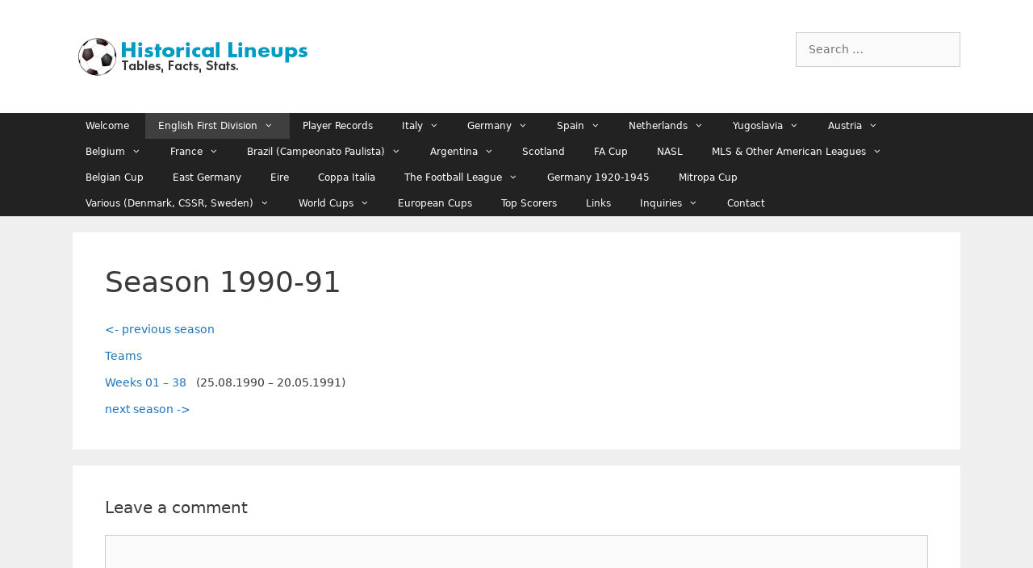

--- FILE ---
content_type: text/html; charset=UTF-8
request_url: https://www.historical-lineups.com/english-first-division/seasons-1990-to-1999/season-1990-91.html
body_size: 20774
content:
<!DOCTYPE html>
<html lang="en-GB">
<head>
	<meta charset="UTF-8">
	<title>Season 1990-91 &#8211; Historical Lineups</title>
<meta name='robots' content='max-image-preview:large' />
<meta name="viewport" content="width=device-width, initial-scale=1"><link rel="alternate" type="application/rss+xml" title="Historical Lineups &raquo; Feed" href="https://www.historical-lineups.com/feed/" />
<link rel="alternate" type="application/rss+xml" title="Historical Lineups &raquo; Comments Feed" href="https://www.historical-lineups.com/comments/feed/" />
<link rel="alternate" type="application/rss+xml" title="Historical Lineups &raquo; Season 1990-91 Comments Feed" href="https://www.historical-lineups.com/english-first-division/seasons-1990-to-1999/season-1990-91.html/feed/" />
<link rel="alternate" title="oEmbed (JSON)" type="application/json+oembed" href="https://www.historical-lineups.com/wp-json/oembed/1.0/embed?url=https%3A%2F%2Fwww.historical-lineups.com%2Fenglish-first-division%2Fseasons-1990-to-1999%2Fseason-1990-91.html" />
<link rel="alternate" title="oEmbed (XML)" type="text/xml+oembed" href="https://www.historical-lineups.com/wp-json/oembed/1.0/embed?url=https%3A%2F%2Fwww.historical-lineups.com%2Fenglish-first-division%2Fseasons-1990-to-1999%2Fseason-1990-91.html&#038;format=xml" />
<style id='wp-img-auto-sizes-contain-inline-css'>
img:is([sizes=auto i],[sizes^="auto," i]){contain-intrinsic-size:3000px 1500px}
/*# sourceURL=wp-img-auto-sizes-contain-inline-css */
</style>
<style id='wp-emoji-styles-inline-css'>

	img.wp-smiley, img.emoji {
		display: inline !important;
		border: none !important;
		box-shadow: none !important;
		height: 1em !important;
		width: 1em !important;
		margin: 0 0.07em !important;
		vertical-align: -0.1em !important;
		background: none !important;
		padding: 0 !important;
	}
/*# sourceURL=wp-emoji-styles-inline-css */
</style>
<style id='wp-block-library-inline-css'>
:root{--wp-block-synced-color:#7a00df;--wp-block-synced-color--rgb:122,0,223;--wp-bound-block-color:var(--wp-block-synced-color);--wp-editor-canvas-background:#ddd;--wp-admin-theme-color:#007cba;--wp-admin-theme-color--rgb:0,124,186;--wp-admin-theme-color-darker-10:#006ba1;--wp-admin-theme-color-darker-10--rgb:0,107,160.5;--wp-admin-theme-color-darker-20:#005a87;--wp-admin-theme-color-darker-20--rgb:0,90,135;--wp-admin-border-width-focus:2px}@media (min-resolution:192dpi){:root{--wp-admin-border-width-focus:1.5px}}.wp-element-button{cursor:pointer}:root .has-very-light-gray-background-color{background-color:#eee}:root .has-very-dark-gray-background-color{background-color:#313131}:root .has-very-light-gray-color{color:#eee}:root .has-very-dark-gray-color{color:#313131}:root .has-vivid-green-cyan-to-vivid-cyan-blue-gradient-background{background:linear-gradient(135deg,#00d084,#0693e3)}:root .has-purple-crush-gradient-background{background:linear-gradient(135deg,#34e2e4,#4721fb 50%,#ab1dfe)}:root .has-hazy-dawn-gradient-background{background:linear-gradient(135deg,#faaca8,#dad0ec)}:root .has-subdued-olive-gradient-background{background:linear-gradient(135deg,#fafae1,#67a671)}:root .has-atomic-cream-gradient-background{background:linear-gradient(135deg,#fdd79a,#004a59)}:root .has-nightshade-gradient-background{background:linear-gradient(135deg,#330968,#31cdcf)}:root .has-midnight-gradient-background{background:linear-gradient(135deg,#020381,#2874fc)}:root{--wp--preset--font-size--normal:16px;--wp--preset--font-size--huge:42px}.has-regular-font-size{font-size:1em}.has-larger-font-size{font-size:2.625em}.has-normal-font-size{font-size:var(--wp--preset--font-size--normal)}.has-huge-font-size{font-size:var(--wp--preset--font-size--huge)}.has-text-align-center{text-align:center}.has-text-align-left{text-align:left}.has-text-align-right{text-align:right}.has-fit-text{white-space:nowrap!important}#end-resizable-editor-section{display:none}.aligncenter{clear:both}.items-justified-left{justify-content:flex-start}.items-justified-center{justify-content:center}.items-justified-right{justify-content:flex-end}.items-justified-space-between{justify-content:space-between}.screen-reader-text{border:0;clip-path:inset(50%);height:1px;margin:-1px;overflow:hidden;padding:0;position:absolute;width:1px;word-wrap:normal!important}.screen-reader-text:focus{background-color:#ddd;clip-path:none;color:#444;display:block;font-size:1em;height:auto;left:5px;line-height:normal;padding:15px 23px 14px;text-decoration:none;top:5px;width:auto;z-index:100000}html :where(.has-border-color){border-style:solid}html :where([style*=border-top-color]){border-top-style:solid}html :where([style*=border-right-color]){border-right-style:solid}html :where([style*=border-bottom-color]){border-bottom-style:solid}html :where([style*=border-left-color]){border-left-style:solid}html :where([style*=border-width]){border-style:solid}html :where([style*=border-top-width]){border-top-style:solid}html :where([style*=border-right-width]){border-right-style:solid}html :where([style*=border-bottom-width]){border-bottom-style:solid}html :where([style*=border-left-width]){border-left-style:solid}html :where(img[class*=wp-image-]){height:auto;max-width:100%}:where(figure){margin:0 0 1em}html :where(.is-position-sticky){--wp-admin--admin-bar--position-offset:var(--wp-admin--admin-bar--height,0px)}@media screen and (max-width:600px){html :where(.is-position-sticky){--wp-admin--admin-bar--position-offset:0px}}

/*# sourceURL=wp-block-library-inline-css */
</style><style id='global-styles-inline-css'>
:root{--wp--preset--aspect-ratio--square: 1;--wp--preset--aspect-ratio--4-3: 4/3;--wp--preset--aspect-ratio--3-4: 3/4;--wp--preset--aspect-ratio--3-2: 3/2;--wp--preset--aspect-ratio--2-3: 2/3;--wp--preset--aspect-ratio--16-9: 16/9;--wp--preset--aspect-ratio--9-16: 9/16;--wp--preset--color--black: #000000;--wp--preset--color--cyan-bluish-gray: #abb8c3;--wp--preset--color--white: #ffffff;--wp--preset--color--pale-pink: #f78da7;--wp--preset--color--vivid-red: #cf2e2e;--wp--preset--color--luminous-vivid-orange: #ff6900;--wp--preset--color--luminous-vivid-amber: #fcb900;--wp--preset--color--light-green-cyan: #7bdcb5;--wp--preset--color--vivid-green-cyan: #00d084;--wp--preset--color--pale-cyan-blue: #8ed1fc;--wp--preset--color--vivid-cyan-blue: #0693e3;--wp--preset--color--vivid-purple: #9b51e0;--wp--preset--color--contrast: var(--contrast);--wp--preset--color--contrast-2: var(--contrast-2);--wp--preset--color--contrast-3: var(--contrast-3);--wp--preset--color--base: var(--base);--wp--preset--color--base-2: var(--base-2);--wp--preset--color--base-3: var(--base-3);--wp--preset--color--accent: var(--accent);--wp--preset--gradient--vivid-cyan-blue-to-vivid-purple: linear-gradient(135deg,rgb(6,147,227) 0%,rgb(155,81,224) 100%);--wp--preset--gradient--light-green-cyan-to-vivid-green-cyan: linear-gradient(135deg,rgb(122,220,180) 0%,rgb(0,208,130) 100%);--wp--preset--gradient--luminous-vivid-amber-to-luminous-vivid-orange: linear-gradient(135deg,rgb(252,185,0) 0%,rgb(255,105,0) 100%);--wp--preset--gradient--luminous-vivid-orange-to-vivid-red: linear-gradient(135deg,rgb(255,105,0) 0%,rgb(207,46,46) 100%);--wp--preset--gradient--very-light-gray-to-cyan-bluish-gray: linear-gradient(135deg,rgb(238,238,238) 0%,rgb(169,184,195) 100%);--wp--preset--gradient--cool-to-warm-spectrum: linear-gradient(135deg,rgb(74,234,220) 0%,rgb(151,120,209) 20%,rgb(207,42,186) 40%,rgb(238,44,130) 60%,rgb(251,105,98) 80%,rgb(254,248,76) 100%);--wp--preset--gradient--blush-light-purple: linear-gradient(135deg,rgb(255,206,236) 0%,rgb(152,150,240) 100%);--wp--preset--gradient--blush-bordeaux: linear-gradient(135deg,rgb(254,205,165) 0%,rgb(254,45,45) 50%,rgb(107,0,62) 100%);--wp--preset--gradient--luminous-dusk: linear-gradient(135deg,rgb(255,203,112) 0%,rgb(199,81,192) 50%,rgb(65,88,208) 100%);--wp--preset--gradient--pale-ocean: linear-gradient(135deg,rgb(255,245,203) 0%,rgb(182,227,212) 50%,rgb(51,167,181) 100%);--wp--preset--gradient--electric-grass: linear-gradient(135deg,rgb(202,248,128) 0%,rgb(113,206,126) 100%);--wp--preset--gradient--midnight: linear-gradient(135deg,rgb(2,3,129) 0%,rgb(40,116,252) 100%);--wp--preset--font-size--small: 13px;--wp--preset--font-size--medium: 20px;--wp--preset--font-size--large: 36px;--wp--preset--font-size--x-large: 42px;--wp--preset--spacing--20: 0.44rem;--wp--preset--spacing--30: 0.67rem;--wp--preset--spacing--40: 1rem;--wp--preset--spacing--50: 1.5rem;--wp--preset--spacing--60: 2.25rem;--wp--preset--spacing--70: 3.38rem;--wp--preset--spacing--80: 5.06rem;--wp--preset--shadow--natural: 6px 6px 9px rgba(0, 0, 0, 0.2);--wp--preset--shadow--deep: 12px 12px 50px rgba(0, 0, 0, 0.4);--wp--preset--shadow--sharp: 6px 6px 0px rgba(0, 0, 0, 0.2);--wp--preset--shadow--outlined: 6px 6px 0px -3px rgb(255, 255, 255), 6px 6px rgb(0, 0, 0);--wp--preset--shadow--crisp: 6px 6px 0px rgb(0, 0, 0);}:where(.is-layout-flex){gap: 0.5em;}:where(.is-layout-grid){gap: 0.5em;}body .is-layout-flex{display: flex;}.is-layout-flex{flex-wrap: wrap;align-items: center;}.is-layout-flex > :is(*, div){margin: 0;}body .is-layout-grid{display: grid;}.is-layout-grid > :is(*, div){margin: 0;}:where(.wp-block-columns.is-layout-flex){gap: 2em;}:where(.wp-block-columns.is-layout-grid){gap: 2em;}:where(.wp-block-post-template.is-layout-flex){gap: 1.25em;}:where(.wp-block-post-template.is-layout-grid){gap: 1.25em;}.has-black-color{color: var(--wp--preset--color--black) !important;}.has-cyan-bluish-gray-color{color: var(--wp--preset--color--cyan-bluish-gray) !important;}.has-white-color{color: var(--wp--preset--color--white) !important;}.has-pale-pink-color{color: var(--wp--preset--color--pale-pink) !important;}.has-vivid-red-color{color: var(--wp--preset--color--vivid-red) !important;}.has-luminous-vivid-orange-color{color: var(--wp--preset--color--luminous-vivid-orange) !important;}.has-luminous-vivid-amber-color{color: var(--wp--preset--color--luminous-vivid-amber) !important;}.has-light-green-cyan-color{color: var(--wp--preset--color--light-green-cyan) !important;}.has-vivid-green-cyan-color{color: var(--wp--preset--color--vivid-green-cyan) !important;}.has-pale-cyan-blue-color{color: var(--wp--preset--color--pale-cyan-blue) !important;}.has-vivid-cyan-blue-color{color: var(--wp--preset--color--vivid-cyan-blue) !important;}.has-vivid-purple-color{color: var(--wp--preset--color--vivid-purple) !important;}.has-black-background-color{background-color: var(--wp--preset--color--black) !important;}.has-cyan-bluish-gray-background-color{background-color: var(--wp--preset--color--cyan-bluish-gray) !important;}.has-white-background-color{background-color: var(--wp--preset--color--white) !important;}.has-pale-pink-background-color{background-color: var(--wp--preset--color--pale-pink) !important;}.has-vivid-red-background-color{background-color: var(--wp--preset--color--vivid-red) !important;}.has-luminous-vivid-orange-background-color{background-color: var(--wp--preset--color--luminous-vivid-orange) !important;}.has-luminous-vivid-amber-background-color{background-color: var(--wp--preset--color--luminous-vivid-amber) !important;}.has-light-green-cyan-background-color{background-color: var(--wp--preset--color--light-green-cyan) !important;}.has-vivid-green-cyan-background-color{background-color: var(--wp--preset--color--vivid-green-cyan) !important;}.has-pale-cyan-blue-background-color{background-color: var(--wp--preset--color--pale-cyan-blue) !important;}.has-vivid-cyan-blue-background-color{background-color: var(--wp--preset--color--vivid-cyan-blue) !important;}.has-vivid-purple-background-color{background-color: var(--wp--preset--color--vivid-purple) !important;}.has-black-border-color{border-color: var(--wp--preset--color--black) !important;}.has-cyan-bluish-gray-border-color{border-color: var(--wp--preset--color--cyan-bluish-gray) !important;}.has-white-border-color{border-color: var(--wp--preset--color--white) !important;}.has-pale-pink-border-color{border-color: var(--wp--preset--color--pale-pink) !important;}.has-vivid-red-border-color{border-color: var(--wp--preset--color--vivid-red) !important;}.has-luminous-vivid-orange-border-color{border-color: var(--wp--preset--color--luminous-vivid-orange) !important;}.has-luminous-vivid-amber-border-color{border-color: var(--wp--preset--color--luminous-vivid-amber) !important;}.has-light-green-cyan-border-color{border-color: var(--wp--preset--color--light-green-cyan) !important;}.has-vivid-green-cyan-border-color{border-color: var(--wp--preset--color--vivid-green-cyan) !important;}.has-pale-cyan-blue-border-color{border-color: var(--wp--preset--color--pale-cyan-blue) !important;}.has-vivid-cyan-blue-border-color{border-color: var(--wp--preset--color--vivid-cyan-blue) !important;}.has-vivid-purple-border-color{border-color: var(--wp--preset--color--vivid-purple) !important;}.has-vivid-cyan-blue-to-vivid-purple-gradient-background{background: var(--wp--preset--gradient--vivid-cyan-blue-to-vivid-purple) !important;}.has-light-green-cyan-to-vivid-green-cyan-gradient-background{background: var(--wp--preset--gradient--light-green-cyan-to-vivid-green-cyan) !important;}.has-luminous-vivid-amber-to-luminous-vivid-orange-gradient-background{background: var(--wp--preset--gradient--luminous-vivid-amber-to-luminous-vivid-orange) !important;}.has-luminous-vivid-orange-to-vivid-red-gradient-background{background: var(--wp--preset--gradient--luminous-vivid-orange-to-vivid-red) !important;}.has-very-light-gray-to-cyan-bluish-gray-gradient-background{background: var(--wp--preset--gradient--very-light-gray-to-cyan-bluish-gray) !important;}.has-cool-to-warm-spectrum-gradient-background{background: var(--wp--preset--gradient--cool-to-warm-spectrum) !important;}.has-blush-light-purple-gradient-background{background: var(--wp--preset--gradient--blush-light-purple) !important;}.has-blush-bordeaux-gradient-background{background: var(--wp--preset--gradient--blush-bordeaux) !important;}.has-luminous-dusk-gradient-background{background: var(--wp--preset--gradient--luminous-dusk) !important;}.has-pale-ocean-gradient-background{background: var(--wp--preset--gradient--pale-ocean) !important;}.has-electric-grass-gradient-background{background: var(--wp--preset--gradient--electric-grass) !important;}.has-midnight-gradient-background{background: var(--wp--preset--gradient--midnight) !important;}.has-small-font-size{font-size: var(--wp--preset--font-size--small) !important;}.has-medium-font-size{font-size: var(--wp--preset--font-size--medium) !important;}.has-large-font-size{font-size: var(--wp--preset--font-size--large) !important;}.has-x-large-font-size{font-size: var(--wp--preset--font-size--x-large) !important;}
/*# sourceURL=global-styles-inline-css */
</style>

<style id='classic-theme-styles-inline-css'>
/*! This file is auto-generated */
.wp-block-button__link{color:#fff;background-color:#32373c;border-radius:9999px;box-shadow:none;text-decoration:none;padding:calc(.667em + 2px) calc(1.333em + 2px);font-size:1.125em}.wp-block-file__button{background:#32373c;color:#fff;text-decoration:none}
/*# sourceURL=/wp-includes/css/classic-themes.min.css */
</style>
<link rel='stylesheet' id='generate-style-grid-css' href='https://www.historical-lineups.com/wp-content/themes/generatepress/assets/css/unsemantic-grid.min.css?ver=3.4.0' media='all' />
<link rel='stylesheet' id='generate-style-css' href='https://www.historical-lineups.com/wp-content/themes/generatepress/assets/css/style.min.css?ver=3.4.0' media='all' />
<style id='generate-style-inline-css'>
body{background-color:#efefef;color:#3a3a3a;}a{color:#1e73be;}a:hover, a:focus, a:active{color:#000000;}body .grid-container{max-width:1100px;}.wp-block-group__inner-container{max-width:1100px;margin-left:auto;margin-right:auto;}.generate-back-to-top{font-size:20px;border-radius:3px;position:fixed;bottom:30px;right:30px;line-height:40px;width:40px;text-align:center;z-index:10;transition:opacity 300ms ease-in-out;opacity:0.1;transform:translateY(1000px);}.generate-back-to-top__show{opacity:1;transform:translateY(0);}:root{--contrast:#222222;--contrast-2:#575760;--contrast-3:#b2b2be;--base:#f0f0f0;--base-2:#f7f8f9;--base-3:#ffffff;--accent:#1e73be;}:root .has-contrast-color{color:var(--contrast);}:root .has-contrast-background-color{background-color:var(--contrast);}:root .has-contrast-2-color{color:var(--contrast-2);}:root .has-contrast-2-background-color{background-color:var(--contrast-2);}:root .has-contrast-3-color{color:var(--contrast-3);}:root .has-contrast-3-background-color{background-color:var(--contrast-3);}:root .has-base-color{color:var(--base);}:root .has-base-background-color{background-color:var(--base);}:root .has-base-2-color{color:var(--base-2);}:root .has-base-2-background-color{background-color:var(--base-2);}:root .has-base-3-color{color:var(--base-3);}:root .has-base-3-background-color{background-color:var(--base-3);}:root .has-accent-color{color:var(--accent);}:root .has-accent-background-color{background-color:var(--accent);}body, button, input, select, textarea{font-family:-apple-system, system-ui, BlinkMacSystemFont, "Segoe UI", Helvetica, Arial, sans-serif, "Apple Color Emoji", "Segoe UI Emoji", "Segoe UI Symbol";font-size:14px;}body{line-height:1.4;}p{margin-bottom:1em;}.entry-content > [class*="wp-block-"]:not(:last-child):not(.wp-block-heading){margin-bottom:1em;}.main-title{font-size:45px;}.main-navigation .main-nav ul ul li a{font-size:14px;}.sidebar .widget, .footer-widgets .widget{font-size:17px;}h1{font-weight:300;font-size:36px;}h2{font-weight:300;font-size:28px;}h3{font-size:20px;}h4{font-size:inherit;}h5{font-size:inherit;}@media (max-width:768px){.main-title{font-size:30px;}h1{font-size:30px;}h2{font-size:25px;}}.top-bar{background-color:#636363;color:#ffffff;}.top-bar a{color:#ffffff;}.top-bar a:hover{color:#303030;}.site-header{background-color:#ffffff;color:#3a3a3a;}.site-header a{color:#3a3a3a;}.main-title a,.main-title a:hover{color:#222222;}.site-description{color:#757575;}.main-navigation,.main-navigation ul ul{background-color:#222222;}.main-navigation .main-nav ul li a, .main-navigation .menu-toggle, .main-navigation .menu-bar-items{color:#ffffff;}.main-navigation .main-nav ul li:not([class*="current-menu-"]):hover > a, .main-navigation .main-nav ul li:not([class*="current-menu-"]):focus > a, .main-navigation .main-nav ul li.sfHover:not([class*="current-menu-"]) > a, .main-navigation .menu-bar-item:hover > a, .main-navigation .menu-bar-item.sfHover > a{color:#ffffff;background-color:#3f3f3f;}button.menu-toggle:hover,button.menu-toggle:focus,.main-navigation .mobile-bar-items a,.main-navigation .mobile-bar-items a:hover,.main-navigation .mobile-bar-items a:focus{color:#ffffff;}.main-navigation .main-nav ul li[class*="current-menu-"] > a{color:#ffffff;background-color:#3f3f3f;}.navigation-search input[type="search"],.navigation-search input[type="search"]:active, .navigation-search input[type="search"]:focus, .main-navigation .main-nav ul li.search-item.active > a, .main-navigation .menu-bar-items .search-item.active > a{color:#ffffff;background-color:#3f3f3f;}.main-navigation ul ul{background-color:#3f3f3f;}.main-navigation .main-nav ul ul li a{color:#ffffff;}.main-navigation .main-nav ul ul li:not([class*="current-menu-"]):hover > a,.main-navigation .main-nav ul ul li:not([class*="current-menu-"]):focus > a, .main-navigation .main-nav ul ul li.sfHover:not([class*="current-menu-"]) > a{color:#ffffff;background-color:#4f4f4f;}.main-navigation .main-nav ul ul li[class*="current-menu-"] > a{color:#ffffff;background-color:#4f4f4f;}.separate-containers .inside-article, .separate-containers .comments-area, .separate-containers .page-header, .one-container .container, .separate-containers .paging-navigation, .inside-page-header{background-color:#ffffff;}.entry-meta{color:#595959;}.entry-meta a{color:#595959;}.entry-meta a:hover{color:#1e73be;}.sidebar .widget{background-color:#ffffff;}.sidebar .widget .widget-title{color:#000000;}.footer-widgets{background-color:#ffffff;}.footer-widgets .widget-title{color:#000000;}.site-info{color:#ffffff;background-color:#222222;}.site-info a{color:#ffffff;}.site-info a:hover{color:#606060;}.footer-bar .widget_nav_menu .current-menu-item a{color:#606060;}input[type="text"],input[type="email"],input[type="url"],input[type="password"],input[type="search"],input[type="tel"],input[type="number"],textarea,select{color:#666666;background-color:#fafafa;border-color:#cccccc;}input[type="text"]:focus,input[type="email"]:focus,input[type="url"]:focus,input[type="password"]:focus,input[type="search"]:focus,input[type="tel"]:focus,input[type="number"]:focus,textarea:focus,select:focus{color:#666666;background-color:#ffffff;border-color:#bfbfbf;}button,html input[type="button"],input[type="reset"],input[type="submit"],a.button,a.wp-block-button__link:not(.has-background){color:#ffffff;background-color:#666666;}button:hover,html input[type="button"]:hover,input[type="reset"]:hover,input[type="submit"]:hover,a.button:hover,button:focus,html input[type="button"]:focus,input[type="reset"]:focus,input[type="submit"]:focus,a.button:focus,a.wp-block-button__link:not(.has-background):active,a.wp-block-button__link:not(.has-background):focus,a.wp-block-button__link:not(.has-background):hover{color:#ffffff;background-color:#3f3f3f;}a.generate-back-to-top{background-color:rgba( 0,0,0,0.4 );color:#ffffff;}a.generate-back-to-top:hover,a.generate-back-to-top:focus{background-color:rgba( 0,0,0,0.6 );color:#ffffff;}:root{--gp-search-modal-bg-color:var(--base-3);--gp-search-modal-text-color:var(--contrast);--gp-search-modal-overlay-bg-color:rgba(0,0,0,0.2);}@media (max-width:768px){.main-navigation .menu-bar-item:hover > a, .main-navigation .menu-bar-item.sfHover > a{background:none;color:#ffffff;}}.inside-top-bar{padding:10px;}.inside-header{padding:40px;}.site-main .wp-block-group__inner-container{padding:40px;}.entry-content .alignwide, body:not(.no-sidebar) .entry-content .alignfull{margin-left:-40px;width:calc(100% + 80px);max-width:calc(100% + 80px);}.rtl .menu-item-has-children .dropdown-menu-toggle{padding-left:20px;}.rtl .main-navigation .main-nav ul li.menu-item-has-children > a{padding-right:20px;}.site-info{padding:20px;}@media (max-width:768px){.separate-containers .inside-article, .separate-containers .comments-area, .separate-containers .page-header, .separate-containers .paging-navigation, .one-container .site-content, .inside-page-header{padding:30px;}.site-main .wp-block-group__inner-container{padding:30px;}.site-info{padding-right:10px;padding-left:10px;}.entry-content .alignwide, body:not(.no-sidebar) .entry-content .alignfull{margin-left:-30px;width:calc(100% + 60px);max-width:calc(100% + 60px);}}.one-container .sidebar .widget{padding:0px;}@media (max-width:768px){.main-navigation .menu-toggle,.main-navigation .mobile-bar-items,.sidebar-nav-mobile:not(#sticky-placeholder){display:block;}.main-navigation ul,.gen-sidebar-nav{display:none;}[class*="nav-float-"] .site-header .inside-header > *{float:none;clear:both;}}
/*# sourceURL=generate-style-inline-css */
</style>
<link rel='stylesheet' id='generate-mobile-style-css' href='https://www.historical-lineups.com/wp-content/themes/generatepress/assets/css/mobile.min.css?ver=3.4.0' media='all' />
<link rel='stylesheet' id='generate-font-icons-css' href='https://www.historical-lineups.com/wp-content/themes/generatepress/assets/css/components/font-icons.min.css?ver=3.4.0' media='all' />
<link rel='stylesheet' id='font-awesome-css' href='https://www.historical-lineups.com/wp-content/themes/generatepress/assets/css/components/font-awesome.min.css?ver=4.7' media='all' />
<script src="https://www.historical-lineups.com/wp-includes/js/jquery/jquery.min.js?ver=3.7.1" id="jquery-core-js"></script>
<script src="https://www.historical-lineups.com/wp-includes/js/jquery/jquery-migrate.min.js?ver=3.4.1" id="jquery-migrate-js"></script>
<link rel="https://api.w.org/" href="https://www.historical-lineups.com/wp-json/" /><link rel="alternate" title="JSON" type="application/json" href="https://www.historical-lineups.com/wp-json/wp/v2/pages/875" /><link rel="EditURI" type="application/rsd+xml" title="RSD" href="https://www.historical-lineups.com/xmlrpc.php?rsd" />
<meta name="generator" content="WordPress 6.9" />
<link rel="canonical" href="https://www.historical-lineups.com/english-first-division/seasons-1990-to-1999/season-1990-91.html" />
<link rel='shortlink' href='https://www.historical-lineups.com/?p=875' />
<link rel="pingback" href="https://www.historical-lineups.com/xmlrpc.php">
		<style id="wp-custom-css">
			.main-navigation .main-nav ul li a {
  line-height:32px;
	padding-left:16px;
	font-size:12px
}

.main-navigation .main-nav ul li li a {
	line-height:12px;
	font-size:12px
}		</style>
		</head>

<body data-rsssl=1 class="wp-singular page-template-default page page-id-875 page-child parent-pageid-713 wp-custom-logo wp-embed-responsive wp-theme-generatepress no-sidebar nav-below-header separate-containers fluid-header active-footer-widgets-3 nav-aligned-left header-aligned-left dropdown-hover" itemtype="https://schema.org/WebPage" itemscope>
	<a class="screen-reader-text skip-link" href="#content" title="Skip to content">Skip to content</a>		<header class="site-header" id="masthead" aria-label="Site"  itemtype="https://schema.org/WPHeader" itemscope>
			<div class="inside-header grid-container grid-parent">
							<div class="header-widget">
				<aside id="search-3" class="widget inner-padding widget_search"><form method="get" class="search-form" action="https://www.historical-lineups.com/">
	<label>
		<span class="screen-reader-text">Search for:</span>
		<input type="search" class="search-field" placeholder="Search &hellip;" value="" name="s" title="Search for:">
	</label>
	<input type="submit" class="search-submit" value="Search"></form>
</aside>			</div>
			<div class="site-logo">
					<a href="https://www.historical-lineups.com/" rel="home">
						<img  class="header-image is-logo-image" alt="Historical Lineups" src="https://www.historical-lineups.com/wp-content/uploads/2013/06/cropped-logo.png" />
					</a>
				</div>			</div>
		</header>
				<nav class="main-navigation sub-menu-right" id="site-navigation" aria-label="Primary"  itemtype="https://schema.org/SiteNavigationElement" itemscope>
			<div class="inside-navigation grid-container grid-parent">
								<button class="menu-toggle" aria-controls="primary-menu" aria-expanded="false">
					<span class="mobile-menu">Menu</span>				</button>
						<div id="primary-menu" class="main-nav">
			<ul class="menu sf-menu">
				<li class="page_item page-item-5"><a href="https://www.historical-lineups.com/">Welcome</a></li>
<li class="page_item page-item-14 menu-item-has-children current-menu-ancestor"><a href="https://www.historical-lineups.com/english-first-division.html">English First Division<span role="presentation" class="dropdown-menu-toggle"></span></a>
<ul class='children'>
<li class="page_item page-item-16855"><a href="https://www.historical-lineups.com/english-first-division/player-guide-1949-1989.html">English Player Guide 1949-1989</a></li>
<li class="page_item page-item-2388 menu-item-has-children"><a href="https://www.historical-lineups.com/english-first-division/seasons-1950-to-1959.html">Seasons 1950 to 1959<span role="presentation" class="dropdown-menu-toggle"></span></a>
	<ul class='children'>
<li class="page_item page-item-2392"><a href="https://www.historical-lineups.com/english-first-division/seasons-1950-to-1959/season-1949-50.html">Season 1949-50</a></li>
<li class="page_item page-item-2395"><a href="https://www.historical-lineups.com/english-first-division/seasons-1950-to-1959/season-1950-51.html">Season 1950-51</a></li>
<li class="page_item page-item-2397"><a href="https://www.historical-lineups.com/english-first-division/seasons-1950-to-1959/season-1950-51-2.html">Season 1951-52</a></li>
<li class="page_item page-item-2399"><a href="https://www.historical-lineups.com/english-first-division/seasons-1950-to-1959/season-1952-53.html">Season 1952-53</a></li>
<li class="page_item page-item-2401"><a href="https://www.historical-lineups.com/english-first-division/seasons-1950-to-1959/season-1953-54.html">Season 1953-54</a></li>
<li class="page_item page-item-2403"><a href="https://www.historical-lineups.com/english-first-division/seasons-1950-to-1959/season-1954-55.html">Season 1954-55</a></li>
<li class="page_item page-item-2405"><a href="https://www.historical-lineups.com/english-first-division/seasons-1950-to-1959/season-1955-56.html">Season 1955-56</a></li>
<li class="page_item page-item-2409"><a href="https://www.historical-lineups.com/english-first-division/seasons-1950-to-1959/season-1956-57.html">Season 1956-57</a></li>
<li class="page_item page-item-2411"><a href="https://www.historical-lineups.com/english-first-division/seasons-1950-to-1959/season-1957-58.html">Season 1957-58</a></li>
<li class="page_item page-item-2413"><a href="https://www.historical-lineups.com/english-first-division/seasons-1950-to-1959/season-1958-59.html">Season 1958-59</a></li>
	</ul>
</li>
<li class="page_item page-item-2383 menu-item-has-children"><a href="https://www.historical-lineups.com/english-first-division/seasons-1960-to-1969.html">Seasons 1960 to 1969<span role="presentation" class="dropdown-menu-toggle"></span></a>
	<ul class='children'>
<li class="page_item page-item-2416"><a href="https://www.historical-lineups.com/english-first-division/seasons-1960-to-1969/season-1959-60.html">Season 1959-60</a></li>
<li class="page_item page-item-2418"><a href="https://www.historical-lineups.com/english-first-division/seasons-1960-to-1969/season-1960-61.html">Season 1960-61</a></li>
<li class="page_item page-item-2420"><a href="https://www.historical-lineups.com/english-first-division/seasons-1960-to-1969/season-1961-62.html">Season 1961-62</a></li>
<li class="page_item page-item-2423"><a href="https://www.historical-lineups.com/english-first-division/seasons-1960-to-1969/season-1962-63.html">Season 1962-63</a></li>
<li class="page_item page-item-2425"><a href="https://www.historical-lineups.com/english-first-division/seasons-1960-to-1969/season-1963-64.html">Season 1963-64</a></li>
<li class="page_item page-item-2428"><a href="https://www.historical-lineups.com/english-first-division/seasons-1960-to-1969/season-1964-65.html">Season 1964-65</a></li>
<li class="page_item page-item-2430"><a href="https://www.historical-lineups.com/english-first-division/seasons-1960-to-1969/season-1965-66.html">Season 1965-66</a></li>
<li class="page_item page-item-2432"><a href="https://www.historical-lineups.com/english-first-division/seasons-1960-to-1969/season-1966-67.html">Season 1966-67</a></li>
<li class="page_item page-item-2434"><a href="https://www.historical-lineups.com/english-first-division/seasons-1960-to-1969/season-1967-68.html">Season 1967-68</a></li>
<li class="page_item page-item-2437"><a href="https://www.historical-lineups.com/english-first-division/seasons-1960-to-1969/season-1968-69.html">Season 1968-69</a></li>
	</ul>
</li>
<li class="page_item page-item-696 menu-item-has-children"><a href="https://www.historical-lineups.com/english-first-division/seasons-1970-to-1979.html">Seasons 1970 to 1979<span role="presentation" class="dropdown-menu-toggle"></span></a>
	<ul class='children'>
<li class="page_item page-item-30"><a href="https://www.historical-lineups.com/english-first-division/seasons-1970-to-1979/season-1969-70.html">Season 1969-70</a></li>
<li class="page_item page-item-33"><a href="https://www.historical-lineups.com/english-first-division/seasons-1970-to-1979/season-1970-71.html">Season 1970-71</a></li>
<li class="page_item page-item-35"><a href="https://www.historical-lineups.com/english-first-division/seasons-1970-to-1979/season-1971-72.html">Season 1971-72</a></li>
<li class="page_item page-item-40"><a href="https://www.historical-lineups.com/english-first-division/seasons-1970-to-1979/season-1972-73.html">Season 1972-73</a></li>
<li class="page_item page-item-42"><a href="https://www.historical-lineups.com/english-first-division/seasons-1970-to-1979/season-1973-74.html">Season 1973-74</a></li>
<li class="page_item page-item-54"><a href="https://www.historical-lineups.com/english-first-division/seasons-1970-to-1979/season-1974-75.html">Season 1974-75</a></li>
<li class="page_item page-item-381"><a href="https://www.historical-lineups.com/english-first-division/seasons-1970-to-1979/season-1975-76.html">Season 1975-76</a></li>
<li class="page_item page-item-683"><a href="https://www.historical-lineups.com/english-first-division/seasons-1970-to-1979/season-1976-77.html">Season 1976-77</a></li>
<li class="page_item page-item-687"><a href="https://www.historical-lineups.com/english-first-division/seasons-1970-to-1979/season-1977-78.html">Season 1977-78</a></li>
<li class="page_item page-item-690"><a href="https://www.historical-lineups.com/english-first-division/seasons-1970-to-1979/season-1978-79.html">Season 1978-79</a></li>
	</ul>
</li>
<li class="page_item page-item-710 menu-item-has-children"><a href="https://www.historical-lineups.com/english-first-division/seasons-1980-to-1989.html">Seasons 1980 to 1989<span role="presentation" class="dropdown-menu-toggle"></span></a>
	<ul class='children'>
<li class="page_item page-item-852"><a href="https://www.historical-lineups.com/english-first-division/seasons-1980-to-1989/season-1979-80.html">Season 1979-80</a></li>
<li class="page_item page-item-854"><a href="https://www.historical-lineups.com/english-first-division/seasons-1980-to-1989/season-1980-81.html">Season 1980-81</a></li>
<li class="page_item page-item-856"><a href="https://www.historical-lineups.com/english-first-division/seasons-1980-to-1989/season-1981-82.html">Season 1981-82</a></li>
<li class="page_item page-item-859"><a href="https://www.historical-lineups.com/english-first-division/seasons-1980-to-1989/season-1982-83.html">Season 1982-83</a></li>
<li class="page_item page-item-861"><a href="https://www.historical-lineups.com/english-first-division/seasons-1980-to-1989/season-1983-84.html">Season 1983-84</a></li>
<li class="page_item page-item-863"><a href="https://www.historical-lineups.com/english-first-division/seasons-1980-to-1989/season-1984-85.html">Season 1984-85</a></li>
<li class="page_item page-item-865"><a href="https://www.historical-lineups.com/english-first-division/seasons-1980-to-1989/season-1985-86.html">Season 1985-86</a></li>
<li class="page_item page-item-867"><a href="https://www.historical-lineups.com/english-first-division/seasons-1980-to-1989/season-1986-87.html">Season 1986-87</a></li>
<li class="page_item page-item-869"><a href="https://www.historical-lineups.com/english-first-division/seasons-1980-to-1989/season-1987-88.html">Season 1987-88</a></li>
<li class="page_item page-item-871"><a href="https://www.historical-lineups.com/english-first-division/seasons-1980-to-1989/season-1988-89.html">Season 1988-89</a></li>
	</ul>
</li>
<li class="page_item page-item-713 menu-item-has-children current-menu-ancestor current-menu-parent"><a href="https://www.historical-lineups.com/english-first-division/seasons-1990-to-1999.html">Seasons 1990 to 1999<span role="presentation" class="dropdown-menu-toggle"></span></a>
	<ul class='children'>
<li class="page_item page-item-873"><a href="https://www.historical-lineups.com/english-first-division/seasons-1990-to-1999/season-1989-90.html">Season 1989-90</a></li>
<li class="page_item page-item-875 current-menu-item"><a href="https://www.historical-lineups.com/english-first-division/seasons-1990-to-1999/season-1990-91.html">Season 1990-91</a></li>
<li class="page_item page-item-877"><a href="https://www.historical-lineups.com/english-first-division/seasons-1990-to-1999/season-1991-92.html">Season 1991-92</a></li>
<li class="page_item page-item-879"><a href="https://www.historical-lineups.com/english-first-division/seasons-1990-to-1999/season-1992-93.html">Season 1992-93</a></li>
<li class="page_item page-item-882"><a href="https://www.historical-lineups.com/english-first-division/seasons-1990-to-1999/season-1993-94.html">Season 1993-94</a></li>
<li class="page_item page-item-884"><a href="https://www.historical-lineups.com/english-first-division/seasons-1990-to-1999/season-1994-95.html">Season 1994-95</a></li>
<li class="page_item page-item-886"><a href="https://www.historical-lineups.com/english-first-division/seasons-1990-to-1999/season-1995-96.html">Season 1995-96</a></li>
<li class="page_item page-item-888"><a href="https://www.historical-lineups.com/english-first-division/seasons-1990-to-1999/season-1996-97.html">Season 1996-97</a></li>
<li class="page_item page-item-890"><a href="https://www.historical-lineups.com/english-first-division/seasons-1990-to-1999/season-1997-98.html">Season 1997-98</a></li>
<li class="page_item page-item-892"><a href="https://www.historical-lineups.com/english-first-division/seasons-1990-to-1999/season-1998-99.html">Season 1998-99</a></li>
	</ul>
</li>
<li class="page_item page-item-6238 menu-item-has-children"><a href="https://www.historical-lineups.com/english-first-division/the-greatest-players-in-english-football-history.html">The Greatest Players in English Football History<span role="presentation" class="dropdown-menu-toggle"></span></a>
	<ul class='children'>
<li class="page_item page-item-6344"><a href="https://www.historical-lineups.com/english-first-division/the-greatest-players-in-english-football-history/visual-content.html">Visual Content</a></li>
	</ul>
</li>
<li class="page_item page-item-3715"><a href="https://www.historical-lineups.com/english-first-division/english-league-participations.html">English League Statistics</a></li>
<li class="page_item page-item-18939"><a href="https://www.historical-lineups.com/english-first-division/champions-of-london.html">Champions of London</a></li>
</ul>
</li>
<li class="page_item page-item-9929"><a href="https://www.historical-lineups.com/player-records.html">Player Records</a></li>
<li class="page_item page-item-16 menu-item-has-children"><a href="https://www.historical-lineups.com/italian-serie-a.html">Italy<span role="presentation" class="dropdown-menu-toggle"></span></a>
<ul class='children'>
<li class="page_item page-item-717 menu-item-has-children"><a href="https://www.historical-lineups.com/italian-serie-a/seasons-1960-to-1969.html">Seasons 1960 to 1969<span role="presentation" class="dropdown-menu-toggle"></span></a>
	<ul class='children'>
<li class="page_item page-item-200"><a href="https://www.historical-lineups.com/italian-serie-a/seasons-1960-to-1969/season-1960-61.html">Season 1960-61</a></li>
<li class="page_item page-item-217"><a href="https://www.historical-lineups.com/italian-serie-a/seasons-1960-to-1969/season-1961-62.html">Season 1961-62</a></li>
<li class="page_item page-item-220"><a href="https://www.historical-lineups.com/italian-serie-a/seasons-1960-to-1969/season-1962-63.html">Season 1962-63</a></li>
<li class="page_item page-item-223"><a href="https://www.historical-lineups.com/italian-serie-a/seasons-1960-to-1969/season-1963-64.html">Season 1963-64</a></li>
<li class="page_item page-item-225"><a href="https://www.historical-lineups.com/italian-serie-a/seasons-1960-to-1969/season-1964-65.html">Season 1964-65</a></li>
<li class="page_item page-item-227"><a href="https://www.historical-lineups.com/italian-serie-a/seasons-1960-to-1969/season-1965-66.html">Season 1965-66</a></li>
<li class="page_item page-item-229"><a href="https://www.historical-lineups.com/italian-serie-a/seasons-1960-to-1969/season-1966-67.html">Season 1966-67</a></li>
<li class="page_item page-item-726"><a href="https://www.historical-lineups.com/italian-serie-a/seasons-1960-to-1969/season-1967-68.html">Season 1967-68</a></li>
<li class="page_item page-item-728"><a href="https://www.historical-lineups.com/italian-serie-a/seasons-1960-to-1969/season-1968-69.html">Season 1968-69</a></li>
	</ul>
</li>
<li class="page_item page-item-730 menu-item-has-children"><a href="https://www.historical-lineups.com/italian-serie-a/seasons-1970-to-1979.html">Seasons 1970 to 1979<span role="presentation" class="dropdown-menu-toggle"></span></a>
	<ul class='children'>
<li class="page_item page-item-754"><a href="https://www.historical-lineups.com/italian-serie-a/seasons-1970-to-1979/season-1969-70.html">Season 1969-70</a></li>
<li class="page_item page-item-756"><a href="https://www.historical-lineups.com/italian-serie-a/seasons-1970-to-1979/seasons-1970-71.html">Season 1970-71</a></li>
<li class="page_item page-item-758"><a href="https://www.historical-lineups.com/italian-serie-a/seasons-1970-to-1979/season-1971-72.html">Season 1971-72</a></li>
<li class="page_item page-item-760"><a href="https://www.historical-lineups.com/italian-serie-a/seasons-1970-to-1979/season-1972-73.html">Season 1972-73</a></li>
<li class="page_item page-item-762"><a href="https://www.historical-lineups.com/italian-serie-a/seasons-1970-to-1979/season-1973-74.html">Season 1973-74</a></li>
<li class="page_item page-item-764"><a href="https://www.historical-lineups.com/italian-serie-a/seasons-1970-to-1979/season-1974-75.html">Season 1974-75</a></li>
<li class="page_item page-item-766"><a href="https://www.historical-lineups.com/italian-serie-a/seasons-1970-to-1979/season-1975-76.html">Season 1975-76</a></li>
<li class="page_item page-item-768"><a href="https://www.historical-lineups.com/italian-serie-a/seasons-1970-to-1979/season-1976-77.html">Season 1976-77</a></li>
<li class="page_item page-item-770"><a href="https://www.historical-lineups.com/italian-serie-a/seasons-1970-to-1979/season-1977-78.html">Season 1977-78</a></li>
<li class="page_item page-item-772"><a href="https://www.historical-lineups.com/italian-serie-a/seasons-1970-to-1979/season-1978-79.html">Season 1978-79</a></li>
	</ul>
</li>
<li class="page_item page-item-734 menu-item-has-children"><a href="https://www.historical-lineups.com/italian-serie-a/seasons-1980-to-1989.html">Seasons 1980 to 1989<span role="presentation" class="dropdown-menu-toggle"></span></a>
	<ul class='children'>
<li class="page_item page-item-775"><a href="https://www.historical-lineups.com/italian-serie-a/seasons-1980-to-1989/season-1979-80.html">Season 1979-80</a></li>
<li class="page_item page-item-777"><a href="https://www.historical-lineups.com/italian-serie-a/seasons-1980-to-1989/season-1980-81.html">Season 1980-81</a></li>
<li class="page_item page-item-779"><a href="https://www.historical-lineups.com/italian-serie-a/seasons-1980-to-1989/season-1981-82.html">Season 1981-82</a></li>
<li class="page_item page-item-781"><a href="https://www.historical-lineups.com/italian-serie-a/seasons-1980-to-1989/season-1982-83.html">Season 1982-83</a></li>
<li class="page_item page-item-783"><a href="https://www.historical-lineups.com/italian-serie-a/seasons-1980-to-1989/season-1983-84.html">Season 1983-84</a></li>
<li class="page_item page-item-785"><a href="https://www.historical-lineups.com/italian-serie-a/seasons-1980-to-1989/season-1984-85.html">Season 1984-85</a></li>
<li class="page_item page-item-787"><a href="https://www.historical-lineups.com/italian-serie-a/seasons-1980-to-1989/season-1985-86.html">Season 1985-86</a></li>
<li class="page_item page-item-789"><a href="https://www.historical-lineups.com/italian-serie-a/seasons-1980-to-1989/season-1986-87.html">Season 1986-87</a></li>
<li class="page_item page-item-791"><a href="https://www.historical-lineups.com/italian-serie-a/seasons-1980-to-1989/season-1987-88.html">Season 1987-88</a></li>
<li class="page_item page-item-793"><a href="https://www.historical-lineups.com/italian-serie-a/seasons-1980-to-1989/season-1988-89.html">Season 1988-89</a></li>
	</ul>
</li>
<li class="page_item page-item-736 menu-item-has-children"><a href="https://www.historical-lineups.com/italian-serie-a/seasons-1990-to-1999.html">Seasons 1990 to 1999<span role="presentation" class="dropdown-menu-toggle"></span></a>
	<ul class='children'>
<li class="page_item page-item-795"><a href="https://www.historical-lineups.com/italian-serie-a/seasons-1990-to-1999/season-1989-90.html">Season 1989-90</a></li>
<li class="page_item page-item-797"><a href="https://www.historical-lineups.com/italian-serie-a/seasons-1990-to-1999/season-1990-91.html">Season 1990-91</a></li>
<li class="page_item page-item-799"><a href="https://www.historical-lineups.com/italian-serie-a/seasons-1990-to-1999/season-1991-92.html">Season 1991-92</a></li>
<li class="page_item page-item-801"><a href="https://www.historical-lineups.com/italian-serie-a/seasons-1990-to-1999/season-1992-93.html">Season 1992-93</a></li>
<li class="page_item page-item-803"><a href="https://www.historical-lineups.com/italian-serie-a/seasons-1990-to-1999/season-1993-94.html">Season 1993-94</a></li>
<li class="page_item page-item-813"><a href="https://www.historical-lineups.com/italian-serie-a/seasons-1990-to-1999/season-1994-95.html">Season 1994-95</a></li>
<li class="page_item page-item-805"><a href="https://www.historical-lineups.com/italian-serie-a/seasons-1990-to-1999/season-1995-96.html">Season 1995-96</a></li>
<li class="page_item page-item-807"><a href="https://www.historical-lineups.com/italian-serie-a/seasons-1990-to-1999/season-1996-97.html">Season 1996-97</a></li>
<li class="page_item page-item-831"><a href="https://www.historical-lineups.com/italian-serie-a/seasons-1990-to-1999/season-1997-98.html">Season 1997-98</a></li>
<li class="page_item page-item-817"><a href="https://www.historical-lineups.com/italian-serie-a/seasons-1990-to-1999/season-1998-99.html">Season 1998-99</a></li>
	</ul>
</li>
</ul>
</li>
<li class="page_item page-item-8014 menu-item-has-children"><a href="https://www.historical-lineups.com/germany.html">Germany<span role="presentation" class="dropdown-menu-toggle"></span></a>
<ul class='children'>
<li class="page_item page-item-18263"><a href="https://www.historical-lineups.com/germany/bundesliga-player-guide-1963-2023.html">Bundesliga Player Guide</a></li>
<li class="page_item page-item-417 menu-item-has-children"><a href="https://www.historical-lineups.com/germany/german-bundesliga.html">Bundesliga<span role="presentation" class="dropdown-menu-toggle"></span></a>
	<ul class='children'>
<li class="page_item page-item-899 menu-item-has-children"><a href="https://www.historical-lineups.com/germany/german-bundesliga/seasons-1963-to-1969.html">Seasons 1964 to 1969<span role="presentation" class="dropdown-menu-toggle"></span></a>
		<ul class='children'>
<li class="page_item page-item-421"><a href="https://www.historical-lineups.com/germany/german-bundesliga/seasons-1963-to-1969/season-1963-64.html">Season 1963-64</a></li>
<li class="page_item page-item-423"><a href="https://www.historical-lineups.com/germany/german-bundesliga/seasons-1963-to-1969/season-1964-65.html">Season 1964-65</a></li>
<li class="page_item page-item-425"><a href="https://www.historical-lineups.com/germany/german-bundesliga/seasons-1963-to-1969/season-1965-66.html">Season 1965-66</a></li>
<li class="page_item page-item-427"><a href="https://www.historical-lineups.com/germany/german-bundesliga/seasons-1963-to-1969/season-1966-67.html">Season 1966-67</a></li>
<li class="page_item page-item-429"><a href="https://www.historical-lineups.com/germany/german-bundesliga/seasons-1963-to-1969/season-1967-68.html">Season 1967-68</a></li>
<li class="page_item page-item-659"><a href="https://www.historical-lineups.com/germany/german-bundesliga/seasons-1963-to-1969/season-1968-69.html">Season 1968-69</a></li>
		</ul>
</li>
<li class="page_item page-item-901 menu-item-has-children"><a href="https://www.historical-lineups.com/germany/german-bundesliga/seasons-1970-to-1979.html">Seasons 1970 to 1979<span role="presentation" class="dropdown-menu-toggle"></span></a>
		<ul class='children'>
<li class="page_item page-item-664"><a href="https://www.historical-lineups.com/germany/german-bundesliga/seasons-1970-to-1979/season-1969-70.html">Season 1969-70</a></li>
<li class="page_item page-item-669"><a href="https://www.historical-lineups.com/germany/german-bundesliga/seasons-1970-to-1979/season-1970-71.html">Season 1970-71</a></li>
<li class="page_item page-item-917"><a href="https://www.historical-lineups.com/germany/german-bundesliga/seasons-1970-to-1979/season-1971-72.html">Season 1971-72</a></li>
<li class="page_item page-item-919"><a href="https://www.historical-lineups.com/germany/german-bundesliga/seasons-1970-to-1979/season-1972-73.html">Season 1972-73</a></li>
<li class="page_item page-item-921"><a href="https://www.historical-lineups.com/germany/german-bundesliga/seasons-1970-to-1979/season-1973-74.html">Season 1973-74</a></li>
<li class="page_item page-item-923"><a href="https://www.historical-lineups.com/germany/german-bundesliga/seasons-1970-to-1979/season-1974-75.html">Season 1974-75</a></li>
<li class="page_item page-item-925"><a href="https://www.historical-lineups.com/germany/german-bundesliga/seasons-1970-to-1979/season-1975-76.html">Season 1975-76</a></li>
<li class="page_item page-item-927"><a href="https://www.historical-lineups.com/germany/german-bundesliga/seasons-1970-to-1979/season-1976-77.html">Season 1976-77</a></li>
<li class="page_item page-item-929"><a href="https://www.historical-lineups.com/germany/german-bundesliga/seasons-1970-to-1979/season-1977-78.html">Season 1977-78</a></li>
<li class="page_item page-item-931"><a href="https://www.historical-lineups.com/germany/german-bundesliga/seasons-1970-to-1979/season-1978-79.html">Season 1978-79</a></li>
		</ul>
</li>
<li class="page_item page-item-903 menu-item-has-children"><a href="https://www.historical-lineups.com/germany/german-bundesliga/seasons-1980-to-1989.html">Seasons 1980 to 1989<span role="presentation" class="dropdown-menu-toggle"></span></a>
		<ul class='children'>
<li class="page_item page-item-933"><a href="https://www.historical-lineups.com/germany/german-bundesliga/seasons-1980-to-1989/season-1979-80.html">Season 1979-80</a></li>
<li class="page_item page-item-935"><a href="https://www.historical-lineups.com/germany/german-bundesliga/seasons-1980-to-1989/season-1980-81.html">Season 1980-81</a></li>
<li class="page_item page-item-937"><a href="https://www.historical-lineups.com/germany/german-bundesliga/seasons-1980-to-1989/season-1981-82.html">Season 1981-82</a></li>
<li class="page_item page-item-939"><a href="https://www.historical-lineups.com/germany/german-bundesliga/seasons-1980-to-1989/season-1982-83.html">Season 1982-83</a></li>
<li class="page_item page-item-941"><a href="https://www.historical-lineups.com/germany/german-bundesliga/seasons-1980-to-1989/season-1983-84.html">Season 1983-84</a></li>
<li class="page_item page-item-943"><a href="https://www.historical-lineups.com/germany/german-bundesliga/seasons-1980-to-1989/season-1984-85.html">Season 1984-85</a></li>
<li class="page_item page-item-945"><a href="https://www.historical-lineups.com/germany/german-bundesliga/seasons-1980-to-1989/season-1985-86.html">Season 1985-86</a></li>
<li class="page_item page-item-947"><a href="https://www.historical-lineups.com/germany/german-bundesliga/seasons-1980-to-1989/season-1986-87.html">Season 1986-87</a></li>
<li class="page_item page-item-949"><a href="https://www.historical-lineups.com/germany/german-bundesliga/seasons-1980-to-1989/season-1987-88.html">Season 1987-88</a></li>
<li class="page_item page-item-951"><a href="https://www.historical-lineups.com/germany/german-bundesliga/seasons-1980-to-1989/season-1988-89.html">Season 1988-89</a></li>
		</ul>
</li>
<li class="page_item page-item-905 menu-item-has-children"><a href="https://www.historical-lineups.com/germany/german-bundesliga/season-1990-to-1999.html">Seasons 1990 to 1999<span role="presentation" class="dropdown-menu-toggle"></span></a>
		<ul class='children'>
<li class="page_item page-item-953"><a href="https://www.historical-lineups.com/germany/german-bundesliga/season-1990-to-1999/season-1989-90.html">Season 1989-90</a></li>
<li class="page_item page-item-955"><a href="https://www.historical-lineups.com/germany/german-bundesliga/season-1990-to-1999/season-1990-91.html">Season 1990-91</a></li>
<li class="page_item page-item-957"><a href="https://www.historical-lineups.com/germany/german-bundesliga/season-1990-to-1999/season-1991-92.html">Season 1991-92</a></li>
<li class="page_item page-item-959"><a href="https://www.historical-lineups.com/germany/german-bundesliga/season-1990-to-1999/season-1992-93.html">Season 1992-93</a></li>
<li class="page_item page-item-961"><a href="https://www.historical-lineups.com/germany/german-bundesliga/season-1990-to-1999/season-1993-94.html">Season 1993-94</a></li>
<li class="page_item page-item-963"><a href="https://www.historical-lineups.com/germany/german-bundesliga/season-1990-to-1999/season-1994-95.html">Season 1994-95</a></li>
<li class="page_item page-item-965"><a href="https://www.historical-lineups.com/germany/german-bundesliga/season-1990-to-1999/season-1995-96.html">Season 1995-96</a></li>
<li class="page_item page-item-967"><a href="https://www.historical-lineups.com/germany/german-bundesliga/season-1990-to-1999/season-1996-97.html">Season 1996-97</a></li>
<li class="page_item page-item-969"><a href="https://www.historical-lineups.com/germany/german-bundesliga/season-1990-to-1999/season-1997-98.html">Season 1997-98</a></li>
<li class="page_item page-item-971"><a href="https://www.historical-lineups.com/germany/german-bundesliga/season-1990-to-1999/season-1998-99.html">Season 1998-99</a></li>
		</ul>
</li>
<li class="page_item page-item-6113"><a href="https://www.historical-lineups.com/germany/german-bundesliga/bundesliga-promotion.html">Bundesliga Promotion</a></li>
	</ul>
</li>
<li class="page_item page-item-8016 menu-item-has-children"><a href="https://www.historical-lineups.com/germany/gauliga.html">Gauliga<span role="presentation" class="dropdown-menu-toggle"></span></a>
	<ul class='children'>
<li class="page_item page-item-17390"><a href="https://www.historical-lineups.com/germany/gauliga/gauliga-fixtures.html">Gauliga Fixtures</a></li>
<li class="page_item page-item-8020"><a href="https://www.historical-lineups.com/germany/gauliga/1933-34.html">1933-34</a></li>
<li class="page_item page-item-8022"><a href="https://www.historical-lineups.com/germany/gauliga/1934-35.html">1934-35</a></li>
<li class="page_item page-item-8024"><a href="https://www.historical-lineups.com/germany/gauliga/1935-36.html">1935-36</a></li>
<li class="page_item page-item-8026"><a href="https://www.historical-lineups.com/germany/gauliga/1936-37.html">1936-37</a></li>
<li class="page_item page-item-8028 menu-item-has-children"><a href="https://www.historical-lineups.com/germany/gauliga/1937-38.html">1937-38<span role="presentation" class="dropdown-menu-toggle"></span></a>
		<ul class='children'>
<li class="page_item page-item-8871 menu-item-has-children"><a href="https://www.historical-lineups.com/germany/gauliga/1937-38/22-08-1937-31-10-1937.html">22.08.1937 &#8211; 31.10.1937<span role="presentation" class="dropdown-menu-toggle"></span></a>
			<ul class='children'>
<li class="page_item page-item-8878"><a href="https://www.historical-lineups.com/germany/gauliga/1937-38/22-08-1937-31-10-1937/22-08-1937.html">22.08.1937 &#8211; 05.09.1937</a></li>
<li class="page_item page-item-8892"><a href="https://www.historical-lineups.com/germany/gauliga/1937-38/22-08-1937-31-10-1937/12-09-1937.html">12.09.1937</a></li>
<li class="page_item page-item-8910"><a href="https://www.historical-lineups.com/germany/gauliga/1937-38/22-08-1937-31-10-1937/19-09-1937.html">19.09.1937</a></li>
<li class="page_item page-item-8928"><a href="https://www.historical-lineups.com/germany/gauliga/1937-38/22-08-1937-31-10-1937/26-09-1937.html">26.09.1937</a></li>
<li class="page_item page-item-8952"><a href="https://www.historical-lineups.com/germany/gauliga/1937-38/22-08-1937-31-10-1937/03-10-1937.html">03.10.1937</a></li>
<li class="page_item page-item-8979"><a href="https://www.historical-lineups.com/germany/gauliga/1937-38/22-08-1937-31-10-1937/10-10-1937.html">10.10.1937</a></li>
<li class="page_item page-item-8994"><a href="https://www.historical-lineups.com/germany/gauliga/1937-38/22-08-1937-31-10-1937/17-10-1937.html">17.10.1937</a></li>
<li class="page_item page-item-9009"><a href="https://www.historical-lineups.com/germany/gauliga/1937-38/22-08-1937-31-10-1937/24-10-1937.html">24.10.1937</a></li>
<li class="page_item page-item-9067"><a href="https://www.historical-lineups.com/germany/gauliga/1937-38/22-08-1937-31-10-1937/31-10-1937.html">31.10.1937</a></li>
			</ul>
</li>
<li class="page_item page-item-8873 menu-item-has-children"><a href="https://www.historical-lineups.com/germany/gauliga/1937-38/07-11-1937-30-01-1938.html">07.11.1937 &#8211; 30.01.1938<span role="presentation" class="dropdown-menu-toggle"></span></a>
			<ul class='children'>
<li class="page_item page-item-9090"><a href="https://www.historical-lineups.com/germany/gauliga/1937-38/07-11-1937-30-01-1938/07-11-1937.html">07.11.1937</a></li>
<li class="page_item page-item-9116"><a href="https://www.historical-lineups.com/germany/gauliga/1937-38/07-11-1937-30-01-1938/14-11-1937.html">14.11.1937</a></li>
<li class="page_item page-item-9137"><a href="https://www.historical-lineups.com/germany/gauliga/1937-38/07-11-1937-30-01-1938/21-11-1937.html">21.11.1937</a></li>
<li class="page_item page-item-9157"><a href="https://www.historical-lineups.com/germany/gauliga/1937-38/07-11-1937-30-01-1938/28-11-1937.html">28.11.1937</a></li>
<li class="page_item page-item-9203"><a href="https://www.historical-lineups.com/germany/gauliga/1937-38/07-11-1937-30-01-1938/05-12-1937.html">05.12.1937</a></li>
<li class="page_item page-item-9220"><a href="https://www.historical-lineups.com/germany/gauliga/1937-38/07-11-1937-30-01-1938/12-12-1937.html">12.12.1937</a></li>
<li class="page_item page-item-9265"><a href="https://www.historical-lineups.com/germany/gauliga/1937-38/07-11-1937-30-01-1938/19-12-1937.html">19.12.1937</a></li>
<li class="page_item page-item-9312"><a href="https://www.historical-lineups.com/germany/gauliga/1937-38/07-11-1937-30-01-1938/26-12-1937.html">26.12.1937</a></li>
<li class="page_item page-item-9332"><a href="https://www.historical-lineups.com/germany/gauliga/1937-38/07-11-1937-30-01-1938/02-01-1938.html">02.01.1938</a></li>
<li class="page_item page-item-9355"><a href="https://www.historical-lineups.com/germany/gauliga/1937-38/07-11-1937-30-01-1938/09-01-1938.html">09.01.1938</a></li>
<li class="page_item page-item-9379"><a href="https://www.historical-lineups.com/germany/gauliga/1937-38/07-11-1937-30-01-1938/16-01-1938.html">16.01.1938</a></li>
<li class="page_item page-item-9412"><a href="https://www.historical-lineups.com/germany/gauliga/1937-38/07-11-1937-30-01-1938/23-01-1938.html">23.01.1938</a></li>
<li class="page_item page-item-9433"><a href="https://www.historical-lineups.com/germany/gauliga/1937-38/07-11-1937-30-01-1938/30-01-1938.html">30.01.1938</a></li>
			</ul>
</li>
<li class="page_item page-item-8875 menu-item-has-children"><a href="https://www.historical-lineups.com/germany/gauliga/1937-38/06-02-1938-20-03-1938.html">06.02.1938 &#8211; 20.03.1938<span role="presentation" class="dropdown-menu-toggle"></span></a>
			<ul class='children'>
<li class="page_item page-item-9460"><a href="https://www.historical-lineups.com/germany/gauliga/1937-38/06-02-1938-20-03-1938/06-02-1938.html">06.02.1938</a></li>
<li class="page_item page-item-9482"><a href="https://www.historical-lineups.com/germany/gauliga/1937-38/06-02-1938-20-03-1938/13-02-1938.html">13.02.1938</a></li>
<li class="page_item page-item-9512"><a href="https://www.historical-lineups.com/germany/gauliga/1937-38/06-02-1938-20-03-1938/20-02-1938.html">20.02.1938</a></li>
<li class="page_item page-item-9538"><a href="https://www.historical-lineups.com/germany/gauliga/1937-38/06-02-1938-20-03-1938/06-03-1938.html">06.03.1938</a></li>
<li class="page_item page-item-9562"><a href="https://www.historical-lineups.com/germany/gauliga/1937-38/06-02-1938-20-03-1938/13-03-1938.html">13.03.1938</a></li>
<li class="page_item page-item-9578"><a href="https://www.historical-lineups.com/germany/gauliga/1937-38/06-02-1938-20-03-1938/20-03-1938.html">20.03.1938</a></li>
			</ul>
</li>
		</ul>
</li>
<li class="page_item page-item-8030 menu-item-has-children"><a href="https://www.historical-lineups.com/germany/gauliga/1938-39.html">1938-39<span role="presentation" class="dropdown-menu-toggle"></span></a>
		<ul class='children'>
<li class="page_item page-item-8649 menu-item-has-children"><a href="https://www.historical-lineups.com/germany/gauliga/1938-39/07-08-1938-27-11-1938.html">07.08.1938 &#8211; 27.11.1938<span role="presentation" class="dropdown-menu-toggle"></span></a>
			<ul class='children'>
<li class="page_item page-item-8181"><a href="https://www.historical-lineups.com/germany/gauliga/1938-39/07-08-1938-27-11-1938/07-08-1938-28-08-1938.html">07.08.1938 &#8211; 28.08.1938</a></li>
<li class="page_item page-item-8183"><a href="https://www.historical-lineups.com/germany/gauliga/1938-39/07-08-1938-27-11-1938/8183-2.html">04.09.1938 &#8211; 11.09.1938</a></li>
<li class="page_item page-item-8186"><a href="https://www.historical-lineups.com/germany/gauliga/1938-39/07-08-1938-27-11-1938/18-09-1938.html">18.09.1938</a></li>
<li class="page_item page-item-8188"><a href="https://www.historical-lineups.com/germany/gauliga/1938-39/07-08-1938-27-11-1938/25-09-1938.html">25.09.1938</a></li>
<li class="page_item page-item-8191"><a href="https://www.historical-lineups.com/germany/gauliga/1938-39/07-08-1938-27-11-1938/04-10-1938.html">02.10.1938</a></li>
<li class="page_item page-item-8217"><a href="https://www.historical-lineups.com/germany/gauliga/1938-39/07-08-1938-27-11-1938/09-10-1938.html">09.10.1938</a></li>
<li class="page_item page-item-8240"><a href="https://www.historical-lineups.com/germany/gauliga/1938-39/07-08-1938-27-11-1938/16-10-1938.html">16.10.1938</a></li>
<li class="page_item page-item-8274"><a href="https://www.historical-lineups.com/germany/gauliga/1938-39/07-08-1938-27-11-1938/23-10-1938.html">23.10.1938</a></li>
<li class="page_item page-item-8294"><a href="https://www.historical-lineups.com/germany/gauliga/1938-39/07-08-1938-27-11-1938/30-10-1938.html">30.10.1938</a></li>
<li class="page_item page-item-8331"><a href="https://www.historical-lineups.com/germany/gauliga/1938-39/07-08-1938-27-11-1938/8331-2.html">06.11.1938</a></li>
<li class="page_item page-item-8356"><a href="https://www.historical-lineups.com/germany/gauliga/1938-39/07-08-1938-27-11-1938/13-11-1938.html">13.11.1938</a></li>
<li class="page_item page-item-8379"><a href="https://www.historical-lineups.com/germany/gauliga/1938-39/07-08-1938-27-11-1938/20-11-1938.html">20.11.1938</a></li>
<li class="page_item page-item-8399"><a href="https://www.historical-lineups.com/germany/gauliga/1938-39/07-08-1938-27-11-1938/27-11-1938.html">27.11.1938</a></li>
			</ul>
</li>
<li class="page_item page-item-8656 menu-item-has-children"><a href="https://www.historical-lineups.com/germany/gauliga/1938-39/04-12-1938-26-02-1939.html">04.12.1938 &#8211; 26.02.1939<span role="presentation" class="dropdown-menu-toggle"></span></a>
			<ul class='children'>
<li class="page_item page-item-8421"><a href="https://www.historical-lineups.com/germany/gauliga/1938-39/04-12-1938-26-02-1939/04-12-1938.html">04.12.1938</a></li>
<li class="page_item page-item-8441"><a href="https://www.historical-lineups.com/germany/gauliga/1938-39/04-12-1938-26-02-1939/11-12-1938.html">11.12.1938</a></li>
<li class="page_item page-item-8464"><a href="https://www.historical-lineups.com/germany/gauliga/1938-39/04-12-1938-26-02-1939/18-12-1938.html">18.12.1938</a></li>
<li class="page_item page-item-8477"><a href="https://www.historical-lineups.com/germany/gauliga/1938-39/04-12-1938-26-02-1939/26-12-1938.html">26.12.1938</a></li>
<li class="page_item page-item-8526"><a href="https://www.historical-lineups.com/germany/gauliga/1938-39/04-12-1938-26-02-1939/01-01-1939-08-01-1939.html">01.01.1939 &#8211; 08.01.1939</a></li>
<li class="page_item page-item-8545"><a href="https://www.historical-lineups.com/germany/gauliga/1938-39/04-12-1938-26-02-1939/15-01-1939.html">15.01.1939</a></li>
<li class="page_item page-item-8567"><a href="https://www.historical-lineups.com/germany/gauliga/1938-39/04-12-1938-26-02-1939/22-01-1939.html">22.01.1939</a></li>
<li class="page_item page-item-8595"><a href="https://www.historical-lineups.com/germany/gauliga/1938-39/04-12-1938-26-02-1939/29-01-1939.html">29.01.1939</a></li>
<li class="page_item page-item-8620"><a href="https://www.historical-lineups.com/germany/gauliga/1938-39/04-12-1938-26-02-1939/05-02-1939.html">05.02.1939</a></li>
<li class="page_item page-item-8665"><a href="https://www.historical-lineups.com/germany/gauliga/1938-39/04-12-1938-26-02-1939/12-02-1939.html">12.02.1939</a></li>
<li class="page_item page-item-8687"><a href="https://www.historical-lineups.com/germany/gauliga/1938-39/04-12-1938-26-02-1939/19-02-1939.html">19.02.1939</a></li>
<li class="page_item page-item-8710"><a href="https://www.historical-lineups.com/germany/gauliga/1938-39/04-12-1938-26-02-1939/26-02-1939.html">26.02.1939</a></li>
			</ul>
</li>
<li class="page_item page-item-8662 menu-item-has-children"><a href="https://www.historical-lineups.com/germany/gauliga/1938-39/05-03-1939-21-05-1939.html">05.03.1939 &#8211; 21.05.1939<span role="presentation" class="dropdown-menu-toggle"></span></a>
			<ul class='children'>
<li class="page_item page-item-8733"><a href="https://www.historical-lineups.com/germany/gauliga/1938-39/05-03-1939-21-05-1939/05-03-1939.html">05.03.1939</a></li>
<li class="page_item page-item-8779"><a href="https://www.historical-lineups.com/germany/gauliga/1938-39/05-03-1939-21-05-1939/12-03-1939.html">12.03.1939</a></li>
<li class="page_item page-item-8802"><a href="https://www.historical-lineups.com/germany/gauliga/1938-39/05-03-1939-21-05-1939/19-03-1939.html">19.03.1939</a></li>
<li class="page_item page-item-8821"><a href="https://www.historical-lineups.com/germany/gauliga/1938-39/05-03-1939-21-05-1939/8821-2.html">26.03.1939</a></li>
<li class="page_item page-item-8844"><a href="https://www.historical-lineups.com/germany/gauliga/1938-39/05-03-1939-21-05-1939/02-04-1939.html">02.04.1939</a></li>
<li class="page_item page-item-8855"><a href="https://www.historical-lineups.com/germany/gauliga/1938-39/05-03-1939-21-05-1939/09-04-1939.html">09.04.1939 &#8211; 21.05.1939</a></li>
			</ul>
</li>
		</ul>
</li>
<li class="page_item page-item-8032"><a href="https://www.historical-lineups.com/germany/gauliga/1939-40.html">1939-40</a></li>
<li class="page_item page-item-8034 menu-item-has-children"><a href="https://www.historical-lineups.com/germany/gauliga/1940-41.html">1940-41<span role="presentation" class="dropdown-menu-toggle"></span></a>
		<ul class='children'>
<li class="page_item page-item-9603"><a href="https://www.historical-lineups.com/germany/gauliga/1940-41/01-09-1940-29-09-1940-3.html">01.09.1940 – 29.09.1940</a></li>
<li class="page_item page-item-9605"><a href="https://www.historical-lineups.com/germany/gauliga/1940-41/06-10-1940-27-10-1940-5.html">06.10.1940 – 27.10.1940</a></li>
<li class="page_item page-item-9599 menu-item-has-children"><a href="https://www.historical-lineups.com/germany/gauliga/1940-41/03-11-1940-26-01-1941.html">03.11.1940 &#8211; 26.01.1941<span role="presentation" class="dropdown-menu-toggle"></span></a>
			<ul class='children'>
<li class="page_item page-item-9588"><a href="https://www.historical-lineups.com/germany/gauliga/1940-41/03-11-1940-26-01-1941/03-11-1940.html">03.11.1940</a></li>
<li class="page_item page-item-9609"><a href="https://www.historical-lineups.com/germany/gauliga/1940-41/03-11-1940-26-01-1941/10-11-1940.html">10.11.1940</a></li>
<li class="page_item page-item-9625"><a href="https://www.historical-lineups.com/germany/gauliga/1940-41/03-11-1940-26-01-1941/17-11-1940.html">17.11.1940</a></li>
<li class="page_item page-item-9640"><a href="https://www.historical-lineups.com/germany/gauliga/1940-41/03-11-1940-26-01-1941/24-11-1940.html">24.11.1940</a></li>
<li class="page_item page-item-9663"><a href="https://www.historical-lineups.com/germany/gauliga/1940-41/03-11-1940-26-01-1941/01-12-1940.html">01.12.1940</a></li>
<li class="page_item page-item-9688"><a href="https://www.historical-lineups.com/germany/gauliga/1940-41/03-11-1940-26-01-1941/08-12-40.html">08.12.1940</a></li>
<li class="page_item page-item-9718"><a href="https://www.historical-lineups.com/germany/gauliga/1940-41/03-11-1940-26-01-1941/15-12-1940.html">15.12.1940</a></li>
<li class="page_item page-item-9741"><a href="https://www.historical-lineups.com/germany/gauliga/1940-41/03-11-1940-26-01-1941/22-12-1940.html">22.12.1940</a></li>
<li class="page_item page-item-10127"><a href="https://www.historical-lineups.com/germany/gauliga/1940-41/03-11-1940-26-01-1941/29-12-1940.html">29.12.1940</a></li>
<li class="page_item page-item-13935"><a href="https://www.historical-lineups.com/germany/gauliga/1940-41/03-11-1940-26-01-1941/05-01-1941-2.html">05.01.1941</a></li>
<li class="page_item page-item-13920"><a href="https://www.historical-lineups.com/germany/gauliga/1940-41/03-11-1940-26-01-1941/05-01-1941.html">12.01.1941</a></li>
<li class="page_item page-item-13917"><a href="https://www.historical-lineups.com/germany/gauliga/1940-41/03-11-1940-26-01-1941/19-01-1941.html">19.01.1941</a></li>
<li class="page_item page-item-13954"><a href="https://www.historical-lineups.com/germany/gauliga/1940-41/03-11-1940-26-01-1941/26-01-1941.html">26.01.1941</a></li>
			</ul>
</li>
<li class="page_item page-item-13972 menu-item-has-children"><a href="https://www.historical-lineups.com/germany/gauliga/1940-41/02-02-1941-13-04-1941.html">02.02.1941 &#8211; 13.04.1941<span role="presentation" class="dropdown-menu-toggle"></span></a>
			<ul class='children'>
<li class="page_item page-item-13976"><a href="https://www.historical-lineups.com/germany/gauliga/1940-41/02-02-1941-13-04-1941/020-21941.html">02.02.1941</a></li>
<li class="page_item page-item-14019"><a href="https://www.historical-lineups.com/germany/gauliga/1940-41/02-02-1941-13-04-1941/09-02-1941.html">09.02.1941</a></li>
<li class="page_item page-item-14037"><a href="https://www.historical-lineups.com/germany/gauliga/1940-41/02-02-1941-13-04-1941/16-02-1941.html">16.02.1941</a></li>
<li class="page_item page-item-14052"><a href="https://www.historical-lineups.com/germany/gauliga/1940-41/02-02-1941-13-04-1941/23-02-1941.html">23.02.1941</a></li>
<li class="page_item page-item-14080"><a href="https://www.historical-lineups.com/germany/gauliga/1940-41/02-02-1941-13-04-1941/02-03-1941.html">02.03.1941</a></li>
<li class="page_item page-item-14097"><a href="https://www.historical-lineups.com/germany/gauliga/1940-41/02-02-1941-13-04-1941/09-03-1941.html">09.03.1941</a></li>
<li class="page_item page-item-14118"><a href="https://www.historical-lineups.com/germany/gauliga/1940-41/02-02-1941-13-04-1941/16-03-41.html">16.03.1941</a></li>
<li class="page_item page-item-14142"><a href="https://www.historical-lineups.com/germany/gauliga/1940-41/02-02-1941-13-04-1941/23-03-1941.html">23.03.1941</a></li>
<li class="page_item page-item-14163"><a href="https://www.historical-lineups.com/germany/gauliga/1940-41/02-02-1941-13-04-1941/30-03-1941.html">30.03.1941</a></li>
<li class="page_item page-item-14180"><a href="https://www.historical-lineups.com/germany/gauliga/1940-41/02-02-1941-13-04-1941/06-04-1941.html">06.04.1941</a></li>
<li class="page_item page-item-14192"><a href="https://www.historical-lineups.com/germany/gauliga/1940-41/02-02-1941-13-04-1941/13-04-1941.html">13.04.1941</a></li>
			</ul>
</li>
		</ul>
</li>
<li class="page_item page-item-8036 menu-item-has-children"><a href="https://www.historical-lineups.com/germany/gauliga/1941-42.html">1941-42<span role="presentation" class="dropdown-menu-toggle"></span></a>
		<ul class='children'>
<li class="page_item page-item-14519 menu-item-has-children"><a href="https://www.historical-lineups.com/germany/gauliga/1941-42/31-03-1941-28-12-1941.html">31.08.1941 &#8211; 28.12.1941<span role="presentation" class="dropdown-menu-toggle"></span></a>
			<ul class='children'>
<li class="page_item page-item-8491"><a href="https://www.historical-lineups.com/germany/gauliga/1941-42/31-03-1941-28-12-1941/31-08-1941.html">31.08.1941</a></li>
<li class="page_item page-item-8494"><a href="https://www.historical-lineups.com/germany/gauliga/1941-42/31-03-1941-28-12-1941/07-09-1941.html">07.09.1941</a></li>
<li class="page_item page-item-14225"><a href="https://www.historical-lineups.com/germany/gauliga/1941-42/31-03-1941-28-12-1941/14-09-1941.html">14.09.1941</a></li>
<li class="page_item page-item-14239"><a href="https://www.historical-lineups.com/germany/gauliga/1941-42/31-03-1941-28-12-1941/21-09-1941.html">21.09.1941</a></li>
<li class="page_item page-item-14254"><a href="https://www.historical-lineups.com/germany/gauliga/1941-42/31-03-1941-28-12-1941/28-09-1941.html">05.10.1941</a></li>
<li class="page_item page-item-14269"><a href="https://www.historical-lineups.com/germany/gauliga/1941-42/31-03-1941-28-12-1941/12-10-1941.html">12.10.1941</a></li>
<li class="page_item page-item-14284"><a href="https://www.historical-lineups.com/germany/gauliga/1941-42/31-03-1941-28-12-1941/19-10-1941.html">19.10.1941</a></li>
<li class="page_item page-item-14296"><a href="https://www.historical-lineups.com/germany/gauliga/1941-42/31-03-1941-28-12-1941/26-10-1941.html">26.10.1941</a></li>
<li class="page_item page-item-14306"><a href="https://www.historical-lineups.com/germany/gauliga/1941-42/31-03-1941-28-12-1941/02-11-1941.html">02.11.1941</a></li>
<li class="page_item page-item-14320"><a href="https://www.historical-lineups.com/germany/gauliga/1941-42/31-03-1941-28-12-1941/09-11-1941.html">09.11.1941</a></li>
<li class="page_item page-item-14325"><a href="https://www.historical-lineups.com/germany/gauliga/1941-42/31-03-1941-28-12-1941/16-11-1941.html">16.11.1941</a></li>
<li class="page_item page-item-14343"><a href="https://www.historical-lineups.com/germany/gauliga/1941-42/31-03-1941-28-12-1941/23-11-1941.html">23.11.1941</a></li>
<li class="page_item page-item-14357"><a href="https://www.historical-lineups.com/germany/gauliga/1941-42/31-03-1941-28-12-1941/30-11-1941.html">30.11.1941</a></li>
<li class="page_item page-item-14368"><a href="https://www.historical-lineups.com/germany/gauliga/1941-42/31-03-1941-28-12-1941/07-12-1941.html">07.12.1941</a></li>
<li class="page_item page-item-14379"><a href="https://www.historical-lineups.com/germany/gauliga/1941-42/31-03-1941-28-12-1941/14-12-1941.html">14.12.1941</a></li>
<li class="page_item page-item-14389"><a href="https://www.historical-lineups.com/germany/gauliga/1941-42/31-03-1941-28-12-1941/21-12-1941.html">21.12.1941</a></li>
<li class="page_item page-item-14403"><a href="https://www.historical-lineups.com/germany/gauliga/1941-42/31-03-1941-28-12-1941/28-12-1941.html">28.12.1941</a></li>
			</ul>
</li>
<li class="page_item page-item-14524 menu-item-has-children"><a href="https://www.historical-lineups.com/germany/gauliga/1941-42/19-01-1942-03-05-1942.html">19.01.1942 &#8211; 03.05.1942<span role="presentation" class="dropdown-menu-toggle"></span></a>
			<ul class='children'>
<li class="page_item page-item-14417"><a href="https://www.historical-lineups.com/germany/gauliga/1941-42/19-01-1942-03-05-1942/19-01-1942.html">19.01.1942</a></li>
<li class="page_item page-item-14422"><a href="https://www.historical-lineups.com/germany/gauliga/1941-42/19-01-1942-03-05-1942/01-02-1942.html">01.02.1942</a></li>
<li class="page_item page-item-14429"><a href="https://www.historical-lineups.com/germany/gauliga/1941-42/19-01-1942-03-05-1942/08-02-1942.html">08.02.1942</a></li>
<li class="page_item page-item-14439"><a href="https://www.historical-lineups.com/germany/gauliga/1941-42/19-01-1942-03-05-1942/15-02-1942.html">15.02.1942</a></li>
<li class="page_item page-item-14448"><a href="https://www.historical-lineups.com/germany/gauliga/1941-42/19-01-1942-03-05-1942/22-02-1942.html">22.02.1942</a></li>
<li class="page_item page-item-14454"><a href="https://www.historical-lineups.com/germany/gauliga/1941-42/19-01-1942-03-05-1942/01-03-1942.html">01.03.1942</a></li>
<li class="page_item page-item-14462"><a href="https://www.historical-lineups.com/germany/gauliga/1941-42/19-01-1942-03-05-1942/08-03-1942.html">08.03.1942</a></li>
<li class="page_item page-item-14472"><a href="https://www.historical-lineups.com/germany/gauliga/1941-42/19-01-1942-03-05-1942/15-03-1942.html">15.03.1942</a></li>
<li class="page_item page-item-14484"><a href="https://www.historical-lineups.com/germany/gauliga/1941-42/19-01-1942-03-05-1942/22-03-1942.html">22.03.1942</a></li>
<li class="page_item page-item-14497"><a href="https://www.historical-lineups.com/germany/gauliga/1941-42/19-01-1942-03-05-1942/29-03-1942.html">29.03.1942</a></li>
<li class="page_item page-item-14501"><a href="https://www.historical-lineups.com/germany/gauliga/1941-42/19-01-1942-03-05-1942/05-04-1942.html">05.04.1942</a></li>
<li class="page_item page-item-14517"><a href="https://www.historical-lineups.com/germany/gauliga/1941-42/19-01-1942-03-05-1942/12-04-1942.html">12.04.1942</a></li>
<li class="page_item page-item-14531"><a href="https://www.historical-lineups.com/germany/gauliga/1941-42/19-01-1942-03-05-1942/19-04-1942.html">19.04.1942</a></li>
<li class="page_item page-item-14534"><a href="https://www.historical-lineups.com/germany/gauliga/1941-42/19-01-1942-03-05-1942/26-04-1942.html">26.04.1942</a></li>
<li class="page_item page-item-14540"><a href="https://www.historical-lineups.com/germany/gauliga/1941-42/19-01-1942-03-05-1942/03-05-1942.html">03.05.1942</a></li>
			</ul>
</li>
		</ul>
</li>
<li class="page_item page-item-8038 menu-item-has-children"><a href="https://www.historical-lineups.com/germany/gauliga/1942-43.html">1942-43<span role="presentation" class="dropdown-menu-toggle"></span></a>
		<ul class='children'>
<li class="page_item page-item-14703"><a href="https://www.historical-lineups.com/germany/gauliga/1942-43/27-09-1942.html">27.09.1942</a></li>
<li class="page_item page-item-14707"><a href="https://www.historical-lineups.com/germany/gauliga/1942-43/04-10-1942.html">04.10.1942</a></li>
<li class="page_item page-item-14711"><a href="https://www.historical-lineups.com/germany/gauliga/1942-43/25-10-1942.html">25.10.1942</a></li>
<li class="page_item page-item-14720"><a href="https://www.historical-lineups.com/germany/gauliga/1942-43/01-11-1942.html">01.11.1942</a></li>
<li class="page_item page-item-14729"><a href="https://www.historical-lineups.com/germany/gauliga/1942-43/08-11-1942.html">08.11.1942</a></li>
<li class="page_item page-item-14738"><a href="https://www.historical-lineups.com/germany/gauliga/1942-43/15-11-1942.html">15.11.1942</a></li>
<li class="page_item page-item-14743"><a href="https://www.historical-lineups.com/germany/gauliga/1942-43/22-11-1942.html">22.11.1942</a></li>
<li class="page_item page-item-14747"><a href="https://www.historical-lineups.com/germany/gauliga/1942-43/29-11-1942.html">29.11.1942</a></li>
<li class="page_item page-item-14751"><a href="https://www.historical-lineups.com/germany/gauliga/1942-43/06-12-1942.html">06.12.1942</a></li>
<li class="page_item page-item-14762"><a href="https://www.historical-lineups.com/germany/gauliga/1942-43/13-12-1942.html">13.12.1942</a></li>
<li class="page_item page-item-14766"><a href="https://www.historical-lineups.com/germany/gauliga/1942-43/20-12-1942.html">20.12.1942</a></li>
<li class="page_item page-item-14772"><a href="https://www.historical-lineups.com/germany/gauliga/1942-43/27-12-1942.html">27.12.1942</a></li>
		</ul>
</li>
<li class="page_item page-item-8040"><a href="https://www.historical-lineups.com/germany/gauliga/1943-44.html">1943-44</a></li>
<li class="page_item page-item-8042"><a href="https://www.historical-lineups.com/germany/gauliga/1944-45.html">1944-45</a></li>
	</ul>
</li>
<li class="page_item page-item-13473"><a href="https://www.historical-lineups.com/germany/2-bundesliga.html">2. Bundesliga</a></li>
<li class="page_item page-item-3422 menu-item-has-children"><a href="https://www.historical-lineups.com/germany/oberliga.html">Oberliga<span role="presentation" class="dropdown-menu-toggle"></span></a>
	<ul class='children'>
<li class="page_item page-item-3423"><a href="https://www.historical-lineups.com/germany/oberliga/west.html">Oberliga West</a></li>
<li class="page_item page-item-4469"><a href="https://www.historical-lineups.com/germany/oberliga/north.html">Oberliga North</a></li>
<li class="page_item page-item-4492"><a href="https://www.historical-lineups.com/germany/oberliga/south.html">Oberliga South</a></li>
<li class="page_item page-item-4691"><a href="https://www.historical-lineups.com/germany/oberliga/oberliga-south-west.html">Oberliga South-West</a></li>
<li class="page_item page-item-6528"><a href="https://www.historical-lineups.com/germany/oberliga/oberliga-berlin.html">Oberliga Berlin</a></li>
	</ul>
</li>
<li class="page_item page-item-3352"><a href="https://www.historical-lineups.com/germany/regionalliga.html">Regionalliga</a></li>
<li class="page_item page-item-4648"><a href="https://www.historical-lineups.com/germany/german-championship-1949-1963.html">German Championship (1948-1963)</a></li>
<li class="page_item page-item-4115"><a href="https://www.historical-lineups.com/germany/german-cup.html">German Cup</a></li>
<li class="page_item page-item-6110"><a href="https://www.historical-lineups.com/germany/german-amateur-football.html">Amateur Leagues</a></li>
<li class="page_item page-item-6665"><a href="https://www.historical-lineups.com/germany/greatest-players-in-german-football-history.html">Greatest Players in German Football History</a></li>
<li class="page_item page-item-92 menu-item-has-children"><a href="https://www.historical-lineups.com/germany/miscellaneous.html">Kicker Ranking / Rangliste (1955 to 2017)<span role="presentation" class="dropdown-menu-toggle"></span></a>
	<ul class='children'>
<li class="page_item page-item-2983"><a href="https://www.historical-lineups.com/germany/miscellaneous/1950-to-1959.html">1950 to 1959</a></li>
<li class="page_item page-item-2984"><a href="https://www.historical-lineups.com/germany/miscellaneous/1960-to-1969.html">1960 to 1969</a></li>
<li class="page_item page-item-2989"><a href="https://www.historical-lineups.com/germany/miscellaneous/1970-to-1979.html">1970 to 1979</a></li>
<li class="page_item page-item-4539"><a href="https://www.historical-lineups.com/germany/miscellaneous/rangliste-leserbriefe-readers-letters.html">Rangliste &#8211; Leserbriefe / Readers&#8217; Letters</a></li>
	</ul>
</li>
<li class="page_item page-item-3682"><a href="https://www.historical-lineups.com/germany/german-footballer-of-the-year.html">German Footballer of the Year</a></li>
<li class="page_item page-item-4518"><a href="https://www.historical-lineups.com/germany/kicker-of-the-year.html">Kicker of the Year</a></li>
<li class="page_item page-item-10040 menu-item-has-children"><a href="https://www.historical-lineups.com/germany/national-team.html">National Team<span role="presentation" class="dropdown-menu-toggle"></span></a>
	<ul class='children'>
<li class="page_item page-item-10083"><a href="https://www.historical-lineups.com/germany/national-team/1954-2.html">1954</a></li>
<li class="page_item page-item-10087"><a href="https://www.historical-lineups.com/germany/national-team/1955-2.html">1955</a></li>
<li class="page_item page-item-10089"><a href="https://www.historical-lineups.com/germany/national-team/1956-2.html">1956</a></li>
<li class="page_item page-item-10091"><a href="https://www.historical-lineups.com/germany/national-team/1957-2.html">1957</a></li>
<li class="page_item page-item-10093"><a href="https://www.historical-lineups.com/germany/national-team/1958-2.html">1958</a></li>
<li class="page_item page-item-10095"><a href="https://www.historical-lineups.com/germany/national-team/1959-2.html">1959</a></li>
<li class="page_item page-item-10134"><a href="https://www.historical-lineups.com/germany/national-team/1960-2.html">1960</a></li>
<li class="page_item page-item-10137"><a href="https://www.historical-lineups.com/germany/national-team/1961-2.html">1961</a></li>
<li class="page_item page-item-10139"><a href="https://www.historical-lineups.com/germany/national-team/1962-2.html">1962</a></li>
<li class="page_item page-item-10141"><a href="https://www.historical-lineups.com/germany/national-team/1963-2.html">1963</a></li>
<li class="page_item page-item-10143"><a href="https://www.historical-lineups.com/germany/national-team/1964-2.html">1964</a></li>
<li class="page_item page-item-10145"><a href="https://www.historical-lineups.com/germany/national-team/1965-2.html">1965</a></li>
<li class="page_item page-item-10147"><a href="https://www.historical-lineups.com/germany/national-team/1966-2.html">1966</a></li>
<li class="page_item page-item-10149"><a href="https://www.historical-lineups.com/germany/national-team/1967-2.html">1967</a></li>
<li class="page_item page-item-10151"><a href="https://www.historical-lineups.com/germany/national-team/1968-2.html">1968</a></li>
<li class="page_item page-item-10153"><a href="https://www.historical-lineups.com/germany/national-team/1969-2.html">1969</a></li>
<li class="page_item page-item-10244"><a href="https://www.historical-lineups.com/germany/national-team/1970-2.html">1970</a></li>
<li class="page_item page-item-10285"><a href="https://www.historical-lineups.com/germany/national-team/1971-2.html">1971</a></li>
<li class="page_item page-item-10304"><a href="https://www.historical-lineups.com/germany/national-team/1972-2.html">1972</a></li>
<li class="page_item page-item-10309"><a href="https://www.historical-lineups.com/germany/national-team/1973-2.html">1973</a></li>
<li class="page_item page-item-10312"><a href="https://www.historical-lineups.com/germany/national-team/1974-2.html">1974</a></li>
<li class="page_item page-item-10327"><a href="https://www.historical-lineups.com/germany/national-team/1975-2.html">1975</a></li>
<li class="page_item page-item-10390"><a href="https://www.historical-lineups.com/germany/national-team/1976-2.html">1976</a></li>
<li class="page_item page-item-10395"><a href="https://www.historical-lineups.com/germany/national-team/1977-2.html">1977</a></li>
<li class="page_item page-item-10397"><a href="https://www.historical-lineups.com/germany/national-team/1978-2.html">1978</a></li>
<li class="page_item page-item-10399"><a href="https://www.historical-lineups.com/germany/national-team/1979-2.html">1979</a></li>
<li class="page_item page-item-10454"><a href="https://www.historical-lineups.com/germany/national-team/1980-2.html">1980</a></li>
<li class="page_item page-item-10478"><a href="https://www.historical-lineups.com/germany/national-team/1981-2.html">1981</a></li>
<li class="page_item page-item-10483"><a href="https://www.historical-lineups.com/germany/national-team/1982-2.html">1982</a></li>
<li class="page_item page-item-10489"><a href="https://www.historical-lineups.com/germany/national-team/1983-2.html">1983</a></li>
<li class="page_item page-item-10494"><a href="https://www.historical-lineups.com/germany/national-team/1984-2.html">1984</a></li>
<li class="page_item page-item-10499"><a href="https://www.historical-lineups.com/germany/national-team/1985-2.html">1985</a></li>
<li class="page_item page-item-10710"><a href="https://www.historical-lineups.com/germany/national-team/1986-2.html">1986</a></li>
<li class="page_item page-item-10712"><a href="https://www.historical-lineups.com/germany/national-team/1987-2.html">1987</a></li>
<li class="page_item page-item-10714"><a href="https://www.historical-lineups.com/germany/national-team/1988-2.html">1988</a></li>
<li class="page_item page-item-10716"><a href="https://www.historical-lineups.com/germany/national-team/1989-2.html">1989</a></li>
	</ul>
</li>
</ul>
</li>
<li class="page_item page-item-1273 menu-item-has-children"><a href="https://www.historical-lineups.com/spanish-primera-division.html">Spain<span role="presentation" class="dropdown-menu-toggle"></span></a>
<ul class='children'>
<li class="page_item page-item-1279 menu-item-has-children"><a href="https://www.historical-lineups.com/spanish-primera-division/seasons-1950-to-1959.html">Seasons 1950 to 1959<span role="presentation" class="dropdown-menu-toggle"></span></a>
	<ul class='children'>
<li class="page_item page-item-1581"><a href="https://www.historical-lineups.com/spanish-primera-division/seasons-1950-to-1959/season-1949-50.html">Season 1949-50</a></li>
<li class="page_item page-item-1296"><a href="https://www.historical-lineups.com/spanish-primera-division/seasons-1950-to-1959/season-1950-1951.html">Season 1950-51</a></li>
<li class="page_item page-item-1298"><a href="https://www.historical-lineups.com/spanish-primera-division/seasons-1950-to-1959/season-1951-52.html">Season 1951-52</a></li>
<li class="page_item page-item-1300"><a href="https://www.historical-lineups.com/spanish-primera-division/seasons-1950-to-1959/season-1952-53.html">Season 1952-53</a></li>
<li class="page_item page-item-1303"><a href="https://www.historical-lineups.com/spanish-primera-division/seasons-1950-to-1959/season-1953-54.html">Season 1953-54</a></li>
<li class="page_item page-item-1306"><a href="https://www.historical-lineups.com/spanish-primera-division/seasons-1950-to-1959/season-1954-55.html">Season 1954-55</a></li>
<li class="page_item page-item-1308"><a href="https://www.historical-lineups.com/spanish-primera-division/seasons-1950-to-1959/season-1955-56.html">Season 1955-56</a></li>
<li class="page_item page-item-1310"><a href="https://www.historical-lineups.com/spanish-primera-division/seasons-1950-to-1959/season-1956-57.html">Season 1956-57</a></li>
<li class="page_item page-item-1312"><a href="https://www.historical-lineups.com/spanish-primera-division/seasons-1950-to-1959/season-1957-58.html">Season 1957-58</a></li>
<li class="page_item page-item-1314"><a href="https://www.historical-lineups.com/spanish-primera-division/seasons-1950-to-1959/season-1958-59.html">Season 1958-59</a></li>
	</ul>
</li>
<li class="page_item page-item-1281 menu-item-has-children"><a href="https://www.historical-lineups.com/spanish-primera-division/seasons-1960-to-1969.html">Seasons 1960 to 1969<span role="presentation" class="dropdown-menu-toggle"></span></a>
	<ul class='children'>
<li class="page_item page-item-1339"><a href="https://www.historical-lineups.com/spanish-primera-division/seasons-1960-to-1969/season-1959-60.html">Season 1959-60</a></li>
<li class="page_item page-item-1337"><a href="https://www.historical-lineups.com/spanish-primera-division/seasons-1960-to-1969/season-1960-61.html">Season 1960-61</a></li>
<li class="page_item page-item-1342"><a href="https://www.historical-lineups.com/spanish-primera-division/seasons-1960-to-1969/season-1961-62.html">Season 1961-62</a></li>
<li class="page_item page-item-1344"><a href="https://www.historical-lineups.com/spanish-primera-division/seasons-1960-to-1969/season-1962-63.html">Season 1962-63</a></li>
<li class="page_item page-item-1346"><a href="https://www.historical-lineups.com/spanish-primera-division/seasons-1960-to-1969/season-1963-64.html">Season 1963-64</a></li>
<li class="page_item page-item-1348"><a href="https://www.historical-lineups.com/spanish-primera-division/seasons-1960-to-1969/season-1964-65.html">Season 1964-65</a></li>
<li class="page_item page-item-1350"><a href="https://www.historical-lineups.com/spanish-primera-division/seasons-1960-to-1969/season-1965-66.html">Season 1965-66</a></li>
<li class="page_item page-item-1353"><a href="https://www.historical-lineups.com/spanish-primera-division/seasons-1960-to-1969/season-1966-67.html">Season 1966-67</a></li>
<li class="page_item page-item-1355"><a href="https://www.historical-lineups.com/spanish-primera-division/seasons-1960-to-1969/season-1967-68.html">Season 1967-68</a></li>
<li class="page_item page-item-1357"><a href="https://www.historical-lineups.com/spanish-primera-division/seasons-1960-to-1969/season-1968-69.html">Season 1968-69</a></li>
	</ul>
</li>
<li class="page_item page-item-1285 menu-item-has-children"><a href="https://www.historical-lineups.com/spanish-primera-division/seasons-1970-to-1979.html">Seasons 1970 to 1979<span role="presentation" class="dropdown-menu-toggle"></span></a>
	<ul class='children'>
<li class="page_item page-item-1363"><a href="https://www.historical-lineups.com/spanish-primera-division/seasons-1970-to-1979/season-1969-70.html">Season 1969-70</a></li>
<li class="page_item page-item-1365"><a href="https://www.historical-lineups.com/spanish-primera-division/seasons-1970-to-1979/season-1970-71.html">Season 1970-71</a></li>
<li class="page_item page-item-1367"><a href="https://www.historical-lineups.com/spanish-primera-division/seasons-1970-to-1979/season-1971-72.html">Season 1971-72</a></li>
<li class="page_item page-item-1369"><a href="https://www.historical-lineups.com/spanish-primera-division/seasons-1970-to-1979/season-1972-73.html">Season 1972-73</a></li>
<li class="page_item page-item-1371"><a href="https://www.historical-lineups.com/spanish-primera-division/seasons-1970-to-1979/season-1973-74.html">Season 1973-74</a></li>
<li class="page_item page-item-1373"><a href="https://www.historical-lineups.com/spanish-primera-division/seasons-1970-to-1979/season-1974-75.html">Season 1974-75</a></li>
<li class="page_item page-item-1375"><a href="https://www.historical-lineups.com/spanish-primera-division/seasons-1970-to-1979/season-1975-76.html">Season 1975-76</a></li>
<li class="page_item page-item-1377"><a href="https://www.historical-lineups.com/spanish-primera-division/seasons-1970-to-1979/season-1976-77.html">Season 1976-77</a></li>
<li class="page_item page-item-1379"><a href="https://www.historical-lineups.com/spanish-primera-division/seasons-1970-to-1979/season-1977-78.html">Season 1977-78</a></li>
<li class="page_item page-item-1381"><a href="https://www.historical-lineups.com/spanish-primera-division/seasons-1970-to-1979/season-1978-79.html">Season 1978-79</a></li>
	</ul>
</li>
<li class="page_item page-item-1288 menu-item-has-children"><a href="https://www.historical-lineups.com/spanish-primera-division/seasons-1980-to-1989.html">Seasons 1980 to 1989<span role="presentation" class="dropdown-menu-toggle"></span></a>
	<ul class='children'>
<li class="page_item page-item-1402"><a href="https://www.historical-lineups.com/spanish-primera-division/seasons-1980-to-1989/season-1979-80.html">Season 1979-80</a></li>
<li class="page_item page-item-1405"><a href="https://www.historical-lineups.com/spanish-primera-division/seasons-1980-to-1989/season-1980-81.html">Season 1980-81</a></li>
<li class="page_item page-item-1407"><a href="https://www.historical-lineups.com/spanish-primera-division/seasons-1980-to-1989/season-1981-82.html">Season 1981-82</a></li>
<li class="page_item page-item-1409"><a href="https://www.historical-lineups.com/spanish-primera-division/seasons-1980-to-1989/season-1982-83.html">Season 1982-83</a></li>
<li class="page_item page-item-1411"><a href="https://www.historical-lineups.com/spanish-primera-division/seasons-1980-to-1989/season-1983-84.html">Season 1983-84</a></li>
<li class="page_item page-item-1415"><a href="https://www.historical-lineups.com/spanish-primera-division/seasons-1980-to-1989/season-1984-85.html">Season 1984-85</a></li>
<li class="page_item page-item-1417"><a href="https://www.historical-lineups.com/spanish-primera-division/seasons-1980-to-1989/season-1985-86.html">Season 1985-86</a></li>
<li class="page_item page-item-1419"><a href="https://www.historical-lineups.com/spanish-primera-division/seasons-1980-to-1989/season-1986-87.html">Season 1986-87</a></li>
<li class="page_item page-item-1421"><a href="https://www.historical-lineups.com/spanish-primera-division/seasons-1980-to-1989/season-1987-88.html">Season 1987-88</a></li>
<li class="page_item page-item-1423"><a href="https://www.historical-lineups.com/spanish-primera-division/seasons-1980-to-1989/season-1988-89.html">Season 1988-89</a></li>
	</ul>
</li>
<li class="page_item page-item-1291 menu-item-has-children"><a href="https://www.historical-lineups.com/spanish-primera-division/seasons-1990-to-1999.html">Seasons 1990 to 1999<span role="presentation" class="dropdown-menu-toggle"></span></a>
	<ul class='children'>
<li class="page_item page-item-1427"><a href="https://www.historical-lineups.com/spanish-primera-division/seasons-1990-to-1999/season-1989-90.html">Season 1989-90</a></li>
<li class="page_item page-item-1429"><a href="https://www.historical-lineups.com/spanish-primera-division/seasons-1990-to-1999/season-1990-91.html">Season 1990-91</a></li>
<li class="page_item page-item-1431"><a href="https://www.historical-lineups.com/spanish-primera-division/seasons-1990-to-1999/season-1991-92.html">Season 1991-92</a></li>
<li class="page_item page-item-1434"><a href="https://www.historical-lineups.com/spanish-primera-division/seasons-1990-to-1999/season-1992-93.html">Season 1992-93</a></li>
<li class="page_item page-item-1436"><a href="https://www.historical-lineups.com/spanish-primera-division/seasons-1990-to-1999/season-1993-94.html">Season 1993-94</a></li>
<li class="page_item page-item-1438"><a href="https://www.historical-lineups.com/spanish-primera-division/seasons-1990-to-1999/season-1994-95.html">Season 1994-95</a></li>
<li class="page_item page-item-1442"><a href="https://www.historical-lineups.com/spanish-primera-division/seasons-1990-to-1999/season-1995-96.html">Season 1995-96</a></li>
<li class="page_item page-item-1448"><a href="https://www.historical-lineups.com/spanish-primera-division/seasons-1990-to-1999/season-1996-97.html">Season 1996-97</a></li>
<li class="page_item page-item-1450"><a href="https://www.historical-lineups.com/spanish-primera-division/seasons-1990-to-1999/season-1997-98.html">Season 1997-98</a></li>
<li class="page_item page-item-1452"><a href="https://www.historical-lineups.com/spanish-primera-division/seasons-1990-to-1999/season-1998-99.html">Season 1998-99</a></li>
	</ul>
</li>
</ul>
</li>
<li class="page_item page-item-1469 menu-item-has-children"><a href="https://www.historical-lineups.com/dutch-eredivisie.html">Netherlands<span role="presentation" class="dropdown-menu-toggle"></span></a>
<ul class='children'>
<li class="page_item page-item-1471 menu-item-has-children"><a href="https://www.historical-lineups.com/dutch-eredivisie/seasons-1974-to-1979.html">Seasons 1970 to 1979<span role="presentation" class="dropdown-menu-toggle"></span></a>
	<ul class='children'>
<li class="page_item page-item-1719"><a href="https://www.historical-lineups.com/dutch-eredivisie/seasons-1974-to-1979/season-1969-70.html">Season 1969-70</a></li>
<li class="page_item page-item-1721"><a href="https://www.historical-lineups.com/dutch-eredivisie/seasons-1974-to-1979/season-1970-71.html">Season 1970-71</a></li>
<li class="page_item page-item-1665"><a href="https://www.historical-lineups.com/dutch-eredivisie/seasons-1974-to-1979/season-1971-72.html">Season 1971-72</a></li>
<li class="page_item page-item-1667"><a href="https://www.historical-lineups.com/dutch-eredivisie/seasons-1974-to-1979/season-1972-73.html">Season 1972-73</a></li>
<li class="page_item page-item-1544"><a href="https://www.historical-lineups.com/dutch-eredivisie/seasons-1974-to-1979/season-1973-74-2.html">Season 1973-74</a></li>
<li class="page_item page-item-1476"><a href="https://www.historical-lineups.com/dutch-eredivisie/seasons-1974-to-1979/season-1974-75.html">Season 1974-75</a></li>
<li class="page_item page-item-1478"><a href="https://www.historical-lineups.com/dutch-eredivisie/seasons-1974-to-1979/season-1975-76.html">Season 1975-76</a></li>
<li class="page_item page-item-1480"><a href="https://www.historical-lineups.com/dutch-eredivisie/seasons-1974-to-1979/season-1976-77.html">Season 1976-77</a></li>
<li class="page_item page-item-1482"><a href="https://www.historical-lineups.com/dutch-eredivisie/seasons-1974-to-1979/season-1977-78.html">Season 1977-78</a></li>
<li class="page_item page-item-1484"><a href="https://www.historical-lineups.com/dutch-eredivisie/seasons-1974-to-1979/season-1978-79.html">Season 1978-79</a></li>
	</ul>
</li>
<li class="page_item page-item-1488 menu-item-has-children"><a href="https://www.historical-lineups.com/dutch-eredivisie/seasons-1980-to-1989.html">Seasons 1980 to 1989<span role="presentation" class="dropdown-menu-toggle"></span></a>
	<ul class='children'>
<li class="page_item page-item-1490"><a href="https://www.historical-lineups.com/dutch-eredivisie/seasons-1980-to-1989/season-1979-80.html">Season 1979-80</a></li>
<li class="page_item page-item-1495"><a href="https://www.historical-lineups.com/dutch-eredivisie/seasons-1980-to-1989/season-1980-81.html">Season 1980-81</a></li>
<li class="page_item page-item-1497"><a href="https://www.historical-lineups.com/dutch-eredivisie/seasons-1980-to-1989/season-1981-82.html">Season 1981-82</a></li>
<li class="page_item page-item-1499"><a href="https://www.historical-lineups.com/dutch-eredivisie/seasons-1980-to-1989/season-1982-83.html">Season 1982-83</a></li>
<li class="page_item page-item-1501"><a href="https://www.historical-lineups.com/dutch-eredivisie/seasons-1980-to-1989/season-1983-84.html">Season 1983-84</a></li>
<li class="page_item page-item-1503"><a href="https://www.historical-lineups.com/dutch-eredivisie/seasons-1980-to-1989/season-1984-85.html">Season 1984-85</a></li>
<li class="page_item page-item-1505"><a href="https://www.historical-lineups.com/dutch-eredivisie/seasons-1980-to-1989/season-1985-86.html">Season 1985-86</a></li>
<li class="page_item page-item-1507"><a href="https://www.historical-lineups.com/dutch-eredivisie/seasons-1980-to-1989/season-1986-87.html">Season 1986-87</a></li>
<li class="page_item page-item-1509"><a href="https://www.historical-lineups.com/dutch-eredivisie/seasons-1980-to-1989/season-1987-88.html">Season 1987-88</a></li>
<li class="page_item page-item-1511"><a href="https://www.historical-lineups.com/dutch-eredivisie/seasons-1980-to-1989/season-1988-89.html">Season 1988-89</a></li>
	</ul>
</li>
<li class="page_item page-item-1515 menu-item-has-children"><a href="https://www.historical-lineups.com/dutch-eredivisie/seasons-1990-to-1999.html">Seasons 1990 to 1999<span role="presentation" class="dropdown-menu-toggle"></span></a>
	<ul class='children'>
<li class="page_item page-item-1521"><a href="https://www.historical-lineups.com/dutch-eredivisie/seasons-1990-to-1999/season-1989-90.html">Season 1989-90</a></li>
<li class="page_item page-item-1523"><a href="https://www.historical-lineups.com/dutch-eredivisie/seasons-1990-to-1999/season-1990-91.html">Season 1990-91</a></li>
<li class="page_item page-item-1525"><a href="https://www.historical-lineups.com/dutch-eredivisie/seasons-1990-to-1999/season-1991-92.html">Season 1991-92</a></li>
<li class="page_item page-item-1527"><a href="https://www.historical-lineups.com/dutch-eredivisie/seasons-1990-to-1999/season-1992-93.html">Season 1992-93</a></li>
<li class="page_item page-item-1529"><a href="https://www.historical-lineups.com/dutch-eredivisie/seasons-1990-to-1999/season-1993-94.html">Season 1993-94</a></li>
<li class="page_item page-item-1531"><a href="https://www.historical-lineups.com/dutch-eredivisie/seasons-1990-to-1999/season-1994-95.html">Season 1994-95</a></li>
<li class="page_item page-item-1533"><a href="https://www.historical-lineups.com/dutch-eredivisie/seasons-1990-to-1999/season-1995-96.html">Season 1995-96</a></li>
<li class="page_item page-item-1535"><a href="https://www.historical-lineups.com/dutch-eredivisie/seasons-1990-to-1999/season-1996-97.html">Season 1996-97</a></li>
<li class="page_item page-item-1537"><a href="https://www.historical-lineups.com/dutch-eredivisie/seasons-1990-to-1999/season-1997-98.html">Season 1997-98</a></li>
<li class="page_item page-item-1539"><a href="https://www.historical-lineups.com/dutch-eredivisie/seasons-1990-to-1999/season-1998-99.html">Season 1998-99</a></li>
	</ul>
</li>
</ul>
</li>
<li class="page_item page-item-2191 menu-item-has-children"><a href="https://www.historical-lineups.com/yugoslavian-prva-liga.html">Yugoslavia<span role="presentation" class="dropdown-menu-toggle"></span></a>
<ul class='children'>
<li class="page_item page-item-17465 menu-item-has-children"><a href="https://www.historical-lineups.com/yugoslavian-prva-liga/second-division.html">Second Division<span role="presentation" class="dropdown-menu-toggle"></span></a>
	<ul class='children'>
<li class="page_item page-item-17652"><a href="https://www.historical-lineups.com/yugoslavian-prva-liga/second-division/1947-48.html">1947-48</a></li>
<li class="page_item page-item-17655"><a href="https://www.historical-lineups.com/yugoslavian-prva-liga/second-division/1948-49.html">1948-49</a></li>
<li class="page_item page-item-17660"><a href="https://www.historical-lineups.com/yugoslavian-prva-liga/second-division/1950-2.html">1950</a></li>
<li class="page_item page-item-17665"><a href="https://www.historical-lineups.com/yugoslavian-prva-liga/second-division/1951-2.html">1951</a></li>
<li class="page_item page-item-17710"><a href="https://www.historical-lineups.com/yugoslavian-prva-liga/second-division/1953-54.html">1953-54</a></li>
<li class="page_item page-item-17713"><a href="https://www.historical-lineups.com/yugoslavian-prva-liga/second-division/1954-55.html">1954-55</a></li>
<li class="page_item page-item-19771"><a href="https://www.historical-lineups.com/yugoslavian-prva-liga/second-division/1955-56.html">1955-56</a></li>
<li class="page_item page-item-19804"><a href="https://www.historical-lineups.com/yugoslavian-prva-liga/second-division/1956-57.html">1956-57</a></li>
<li class="page_item page-item-17760"><a href="https://www.historical-lineups.com/yugoslavian-prva-liga/second-division/1958-59.html">1958-59</a></li>
<li class="page_item page-item-18187"><a href="https://www.historical-lineups.com/yugoslavian-prva-liga/second-division/1959-60.html">1959-60</a></li>
<li class="page_item page-item-18193"><a href="https://www.historical-lineups.com/yugoslavian-prva-liga/second-division/1960-61.html">1960-61</a></li>
<li class="page_item page-item-18211"><a href="https://www.historical-lineups.com/yugoslavian-prva-liga/second-division/1961-62.html">1961-62</a></li>
<li class="page_item page-item-18217"><a href="https://www.historical-lineups.com/yugoslavian-prva-liga/second-division/1962-63.html">1962-63</a></li>
<li class="page_item page-item-18240"><a href="https://www.historical-lineups.com/yugoslavian-prva-liga/second-division/1963-64.html">1963-64</a></li>
<li class="page_item page-item-18245"><a href="https://www.historical-lineups.com/yugoslavian-prva-liga/second-division/1964-65.html">1964-65</a></li>
<li class="page_item page-item-18813"><a href="https://www.historical-lineups.com/yugoslavian-prva-liga/second-division/1965-66.html">1965-66</a></li>
<li class="page_item page-item-18867"><a href="https://www.historical-lineups.com/yugoslavian-prva-liga/second-division/1966-67.html">1966-67</a></li>
<li class="page_item page-item-18931"><a href="https://www.historical-lineups.com/yugoslavian-prva-liga/second-division/1967-68.html">1967-68</a></li>
<li class="page_item page-item-18789"><a href="https://www.historical-lineups.com/yugoslavian-prva-liga/second-division/1968-69.html">1968-69</a></li>
<li class="page_item page-item-18745"><a href="https://www.historical-lineups.com/yugoslavian-prva-liga/second-division/1969-70.html">1969-70</a></li>
<li class="page_item page-item-19014"><a href="https://www.historical-lineups.com/yugoslavian-prva-liga/second-division/1970-71.html">1970-71</a></li>
<li class="page_item page-item-19152"><a href="https://www.historical-lineups.com/yugoslavian-prva-liga/second-division/1971-72.html">1971-72</a></li>
<li class="page_item page-item-19279"><a href="https://www.historical-lineups.com/yugoslavian-prva-liga/second-division/1972-73.html">1972-73</a></li>
<li class="page_item page-item-19578"><a href="https://www.historical-lineups.com/yugoslavian-prva-liga/second-division/1973-74.html">1973-74</a></li>
<li class="page_item page-item-19626"><a href="https://www.historical-lineups.com/yugoslavian-prva-liga/second-division/1974-75.html">1974-75</a></li>
<li class="page_item page-item-18306"><a href="https://www.historical-lineups.com/yugoslavian-prva-liga/second-division/1976-77.html">1976-77</a></li>
<li class="page_item page-item-18311"><a href="https://www.historical-lineups.com/yugoslavian-prva-liga/second-division/1977-78.html">1977-78</a></li>
	</ul>
</li>
<li class="page_item page-item-17706"><a href="https://www.historical-lineups.com/yugoslavian-prva-liga/third-division.html">Third Division</a></li>
<li class="page_item page-item-16563"><a href="https://www.historical-lineups.com/yugoslavian-prva-liga/season-1946-47.html">Season 1946-47</a></li>
<li class="page_item page-item-16559"><a href="https://www.historical-lineups.com/yugoslavian-prva-liga/season-1947-48.html">Season 1947-48</a></li>
<li class="page_item page-item-16555"><a href="https://www.historical-lineups.com/yugoslavian-prva-liga/season-1948-49.html">Season 1948-49</a></li>
<li class="page_item page-item-16551"><a href="https://www.historical-lineups.com/yugoslavian-prva-liga/season-1950.html">Season 1950</a></li>
<li class="page_item page-item-16546"><a href="https://www.historical-lineups.com/yugoslavian-prva-liga/season-1951.html">Season 1951</a></li>
<li class="page_item page-item-16409"><a href="https://www.historical-lineups.com/yugoslavian-prva-liga/season-1952.html">Season 1952</a></li>
<li class="page_item page-item-16413"><a href="https://www.historical-lineups.com/yugoslavian-prva-liga/season-1952-53.html">Season 1952-53</a></li>
<li class="page_item page-item-16418"><a href="https://www.historical-lineups.com/yugoslavian-prva-liga/season-1953-54.html">Season 1953-54</a></li>
<li class="page_item page-item-16405"><a href="https://www.historical-lineups.com/yugoslavian-prva-liga/season-1954-55.html">Season 1954-55</a></li>
<li class="page_item page-item-16374"><a href="https://www.historical-lineups.com/yugoslavian-prva-liga/season-1955-56.html">Season 1955-56</a></li>
<li class="page_item page-item-16373"><a href="https://www.historical-lineups.com/yugoslavian-prva-liga/season-1956-57.html">Season 1956-57</a></li>
<li class="page_item page-item-16372"><a href="https://www.historical-lineups.com/yugoslavian-prva-liga/season-1957-58.html">Season 1957-58</a></li>
<li class="page_item page-item-16371"><a href="https://www.historical-lineups.com/yugoslavian-prva-liga/season-1958-59.html">Season 1958-59</a></li>
<li class="page_item page-item-16370"><a href="https://www.historical-lineups.com/yugoslavian-prva-liga/season-1959-60.html">Season 1959-60</a></li>
<li class="page_item page-item-16333"><a href="https://www.historical-lineups.com/yugoslavian-prva-liga/seasson-1960-61.html">Season 1960-61</a></li>
<li class="page_item page-item-16327"><a href="https://www.historical-lineups.com/yugoslavian-prva-liga/season-1961-62.html">Season 1961-62</a></li>
<li class="page_item page-item-16323"><a href="https://www.historical-lineups.com/yugoslavian-prva-liga/season-1962-63-2.html">Season 1962-63</a></li>
<li class="page_item page-item-16314"><a href="https://www.historical-lineups.com/yugoslavian-prva-liga/season-1963-64.html">Season 1963-64</a></li>
<li class="page_item page-item-16308"><a href="https://www.historical-lineups.com/yugoslavian-prva-liga/season-1964-65.html">Season 1964-65</a></li>
<li class="page_item page-item-16095"><a href="https://www.historical-lineups.com/yugoslavian-prva-liga/season-1965-66.html">Season 1965-66</a></li>
<li class="page_item page-item-16090"><a href="https://www.historical-lineups.com/yugoslavian-prva-liga/season-1966-67.html">Season 1966-67</a></li>
<li class="page_item page-item-16085"><a href="https://www.historical-lineups.com/yugoslavian-prva-liga/season-1967-68.html">Season 1967-68</a></li>
<li class="page_item page-item-16081"><a href="https://www.historical-lineups.com/yugoslavian-prva-liga/season-1968-69.html">Season 1968-69</a></li>
<li class="page_item page-item-16075"><a href="https://www.historical-lineups.com/yugoslavian-prva-liga/season-1969-70.html">Season 1969-70</a></li>
<li class="page_item page-item-16041"><a href="https://www.historical-lineups.com/yugoslavian-prva-liga/season-1970-71.html">Season 1970-71</a></li>
<li class="page_item page-item-16035"><a href="https://www.historical-lineups.com/yugoslavian-prva-liga/season-1971-72.html">Season 1971-72</a></li>
<li class="page_item page-item-16030"><a href="https://www.historical-lineups.com/yugoslavian-prva-liga/season-1972-73.html">Season 1972-73</a></li>
<li class="page_item page-item-16023"><a href="https://www.historical-lineups.com/yugoslavian-prva-liga/season-197374.html">Season 1973-74</a></li>
<li class="page_item page-item-15966"><a href="https://www.historical-lineups.com/yugoslavian-prva-liga/season-1974-75.html">Season 1974-75</a></li>
<li class="page_item page-item-15972"><a href="https://www.historical-lineups.com/yugoslavian-prva-liga/season-1975-76.html">Season 1975-76</a></li>
<li class="page_item page-item-15976"><a href="https://www.historical-lineups.com/yugoslavian-prva-liga/season-1976-77.html">Season 1976-77</a></li>
<li class="page_item page-item-15979"><a href="https://www.historical-lineups.com/yugoslavian-prva-liga/season-1977-78.html">Season 1977-78</a></li>
<li class="page_item page-item-2194"><a href="https://www.historical-lineups.com/yugoslavian-prva-liga/season-1978-79.html">Season 1978-79</a></li>
<li class="page_item page-item-2196"><a href="https://www.historical-lineups.com/yugoslavian-prva-liga/season-1979-80.html">Season 1979-80</a></li>
<li class="page_item page-item-2199"><a href="https://www.historical-lineups.com/yugoslavian-prva-liga/season-1980-81.html">Season 1980-81</a></li>
<li class="page_item page-item-2201"><a href="https://www.historical-lineups.com/yugoslavian-prva-liga/season-1981-82.html">Season 1981-82</a></li>
<li class="page_item page-item-2203"><a href="https://www.historical-lineups.com/yugoslavian-prva-liga/season-1982-83.html">Season 1982-83</a></li>
<li class="page_item page-item-2207"><a href="https://www.historical-lineups.com/yugoslavian-prva-liga/season-1983-84.html">Season 1983-84</a></li>
<li class="page_item page-item-2209"><a href="https://www.historical-lineups.com/yugoslavian-prva-liga/season-1984-85.html">Season 1984-85</a></li>
<li class="page_item page-item-2211"><a href="https://www.historical-lineups.com/yugoslavian-prva-liga/season-1985-86.html">Season 1985-86</a></li>
<li class="page_item page-item-16792"><a href="https://www.historical-lineups.com/yugoslavian-prva-liga/1986-87.html">Season 1986-87</a></li>
<li class="page_item page-item-16796"><a href="https://www.historical-lineups.com/yugoslavian-prva-liga/1987-88.html">Season 1987-88</a></li>
<li class="page_item page-item-16813"><a href="https://www.historical-lineups.com/yugoslavian-prva-liga/season-1988-89.html">Season 1988-89</a></li>
<li class="page_item page-item-16817"><a href="https://www.historical-lineups.com/yugoslavian-prva-liga/season-1989-90.html">Season 1989-90</a></li>
<li class="page_item page-item-16821"><a href="https://www.historical-lineups.com/yugoslavian-prva-liga/season-1990-91.html">Season 1990-91</a></li>
<li class="page_item page-item-16840"><a href="https://www.historical-lineups.com/yugoslavian-prva-liga/1991-92.html">Season 1991-92</a></li>
<li class="page_item page-item-16847"><a href="https://www.historical-lineups.com/yugoslavian-prva-liga/season-1992-93.html">Season 1992-93</a></li>
<li class="page_item page-item-17270"><a href="https://www.historical-lineups.com/yugoslavian-prva-liga/season-1969-70-2.html">Season 1998-99</a></li>
<li class="page_item page-item-17050"><a href="https://www.historical-lineups.com/yugoslavian-prva-liga/season-1993-94.html">Season 1993-94</a></li>
<li class="page_item page-item-17276"><a href="https://www.historical-lineups.com/yugoslavian-prva-liga/season-1999-00.html">Season 1999-00</a></li>
<li class="page_item page-item-17054"><a href="https://www.historical-lineups.com/yugoslavian-prva-liga/season-1994-95.html">Season 1994-95</a></li>
<li class="page_item page-item-17189"><a href="https://www.historical-lineups.com/yugoslavian-prva-liga/season-1995-96.html">Season 1995-96</a></li>
<li class="page_item page-item-17195"><a href="https://www.historical-lineups.com/yugoslavian-prva-liga/season-1996-97.html">Season 1996-97</a></li>
<li class="page_item page-item-17203"><a href="https://www.historical-lineups.com/yugoslavian-prva-liga/season-1997-98-2.html">Season 1997-98</a></li>
</ul>
</li>
<li class="page_item page-item-2259 menu-item-has-children"><a href="https://www.historical-lineups.com/austrian-first-division.html">Austria<span role="presentation" class="dropdown-menu-toggle"></span></a>
<ul class='children'>
<li class="page_item page-item-2264 menu-item-has-children"><a href="https://www.historical-lineups.com/austrian-first-division/seasons-1950-to-1959.html">Seasons 1950 to 1959<span role="presentation" class="dropdown-menu-toggle"></span></a>
	<ul class='children'>
<li class="page_item page-item-2261"><a href="https://www.historical-lineups.com/austrian-first-division/seasons-1950-to-1959/season-1949-50.html">1949-50</a></li>
<li class="page_item page-item-2269"><a href="https://www.historical-lineups.com/austrian-first-division/seasons-1950-to-1959/season-1950-51.html">1950-51</a></li>
<li class="page_item page-item-2272"><a href="https://www.historical-lineups.com/austrian-first-division/seasons-1950-to-1959/season-1951-52.html">1951-52</a></li>
<li class="page_item page-item-2275"><a href="https://www.historical-lineups.com/austrian-first-division/seasons-1950-to-1959/season-1952-53.html">1952-53</a></li>
<li class="page_item page-item-2277"><a href="https://www.historical-lineups.com/austrian-first-division/seasons-1950-to-1959/season-1953-54.html">1953-54</a></li>
<li class="page_item page-item-2279"><a href="https://www.historical-lineups.com/austrian-first-division/seasons-1950-to-1959/1954-55.html">1954-55</a></li>
<li class="page_item page-item-2281"><a href="https://www.historical-lineups.com/austrian-first-division/seasons-1950-to-1959/season-1955-56.html">1955-56</a></li>
<li class="page_item page-item-2283"><a href="https://www.historical-lineups.com/austrian-first-division/seasons-1950-to-1959/season-1956-57.html">1956-57</a></li>
<li class="page_item page-item-2285"><a href="https://www.historical-lineups.com/austrian-first-division/seasons-1950-to-1959/season-1957-58.html">1957-58</a></li>
<li class="page_item page-item-2287"><a href="https://www.historical-lineups.com/austrian-first-division/seasons-1950-to-1959/season-1958-59.html">1958-59</a></li>
	</ul>
</li>
<li class="page_item page-item-2374 menu-item-has-children"><a href="https://www.historical-lineups.com/austrian-first-division/seasons-1960-to-1969.html">Seasons 1960 to 1969<span role="presentation" class="dropdown-menu-toggle"></span></a>
	<ul class='children'>
<li class="page_item page-item-15443"><a href="https://www.historical-lineups.com/austrian-first-division/seasons-1960-to-1969/1959-60.html">1959-60</a></li>
<li class="page_item page-item-15451"><a href="https://www.historical-lineups.com/austrian-first-division/seasons-1960-to-1969/1960-61.html">1960-61</a></li>
<li class="page_item page-item-15453"><a href="https://www.historical-lineups.com/austrian-first-division/seasons-1960-to-1969/1961-62.html">1961-62</a></li>
<li class="page_item page-item-15455"><a href="https://www.historical-lineups.com/austrian-first-division/seasons-1960-to-1969/1962-63.html">1962-63</a></li>
<li class="page_item page-item-15457"><a href="https://www.historical-lineups.com/austrian-first-division/seasons-1960-to-1969/1963-64.html">1963-64</a></li>
<li class="page_item page-item-15459"><a href="https://www.historical-lineups.com/austrian-first-division/seasons-1960-to-1969/1964-65.html">1964-65</a></li>
<li class="page_item page-item-15461"><a href="https://www.historical-lineups.com/austrian-first-division/seasons-1960-to-1969/1965-66.html">1965-66</a></li>
<li class="page_item page-item-15463"><a href="https://www.historical-lineups.com/austrian-first-division/seasons-1960-to-1969/1966-67.html">1966-67</a></li>
<li class="page_item page-item-15465"><a href="https://www.historical-lineups.com/austrian-first-division/seasons-1960-to-1969/1967-68.html">1967-68</a></li>
<li class="page_item page-item-15467"><a href="https://www.historical-lineups.com/austrian-first-division/seasons-1960-to-1969/1968-69.html">1968-69</a></li>
	</ul>
</li>
<li class="page_item page-item-2376 menu-item-has-children"><a href="https://www.historical-lineups.com/austrian-first-division/seasons-1970-to-1979.html">Seasons 1970 to 1979<span role="presentation" class="dropdown-menu-toggle"></span></a>
	<ul class='children'>
<li class="page_item page-item-15469"><a href="https://www.historical-lineups.com/austrian-first-division/seasons-1970-to-1979/1969-70.html">1969-70</a></li>
<li class="page_item page-item-15472"><a href="https://www.historical-lineups.com/austrian-first-division/seasons-1970-to-1979/1970-71.html">1970-71</a></li>
<li class="page_item page-item-15474"><a href="https://www.historical-lineups.com/austrian-first-division/seasons-1970-to-1979/1971-72.html">1971-72</a></li>
<li class="page_item page-item-15476"><a href="https://www.historical-lineups.com/austrian-first-division/seasons-1970-to-1979/1972-73.html">1972-73</a></li>
<li class="page_item page-item-15478"><a href="https://www.historical-lineups.com/austrian-first-division/seasons-1970-to-1979/1973-74.html">1973-74</a></li>
<li class="page_item page-item-15480"><a href="https://www.historical-lineups.com/austrian-first-division/seasons-1970-to-1979/1974-75.html">1974-75</a></li>
<li class="page_item page-item-15482"><a href="https://www.historical-lineups.com/austrian-first-division/seasons-1970-to-1979/1975-76.html">1975-76</a></li>
<li class="page_item page-item-15484"><a href="https://www.historical-lineups.com/austrian-first-division/seasons-1970-to-1979/1976-77.html">1976-77</a></li>
<li class="page_item page-item-15486"><a href="https://www.historical-lineups.com/austrian-first-division/seasons-1970-to-1979/1977-78.html">1977-78</a></li>
<li class="page_item page-item-15488"><a href="https://www.historical-lineups.com/austrian-first-division/seasons-1970-to-1979/1978-79.html">1978-79</a></li>
	</ul>
</li>
<li class="page_item page-item-2378"><a href="https://www.historical-lineups.com/austrian-first-division/seasons-1980-to-1989.html">Seasons 1980 to 1989</a></li>
<li class="page_item page-item-16350"><a href="https://www.historical-lineups.com/austrian-first-division/austrian-player-guide.html">Austrian Player Guide</a></li>
</ul>
</li>
<li class="page_item page-item-2291 menu-item-has-children"><a href="https://www.historical-lineups.com/belgian-first-division.html">Belgium<span role="presentation" class="dropdown-menu-toggle"></span></a>
<ul class='children'>
<li class="page_item page-item-2365 menu-item-has-children"><a href="https://www.historical-lineups.com/belgian-first-division/seasons-1961-to-1969.html">Seasons 1961 to 1969<span role="presentation" class="dropdown-menu-toggle"></span></a>
	<ul class='children'>
<li class="page_item page-item-2679"><a href="https://www.historical-lineups.com/belgian-first-division/seasons-1961-to-1969/season-1960-61.html">Season 1960-61</a></li>
<li class="page_item page-item-2681"><a href="https://www.historical-lineups.com/belgian-first-division/seasons-1961-to-1969/season-1961-62.html">Season 1961-62</a></li>
<li class="page_item page-item-2683"><a href="https://www.historical-lineups.com/belgian-first-division/seasons-1961-to-1969/season-1962-63.html">Season 1962-63</a></li>
<li class="page_item page-item-2686"><a href="https://www.historical-lineups.com/belgian-first-division/seasons-1961-to-1969/season-1963-64.html">Season 1963-64</a></li>
<li class="page_item page-item-2689"><a href="https://www.historical-lineups.com/belgian-first-division/seasons-1961-to-1969/season-1964-65.html">Season 1964-65</a></li>
<li class="page_item page-item-2691"><a href="https://www.historical-lineups.com/belgian-first-division/seasons-1961-to-1969/season-1965-66.html">Season 1965-66</a></li>
<li class="page_item page-item-2693"><a href="https://www.historical-lineups.com/belgian-first-division/seasons-1961-to-1969/season-1966-67.html">Season 1966-67</a></li>
<li class="page_item page-item-2696"><a href="https://www.historical-lineups.com/belgian-first-division/seasons-1961-to-1969/season-1967-68.html">Season 1967-68</a></li>
<li class="page_item page-item-2698"><a href="https://www.historical-lineups.com/belgian-first-division/seasons-1961-to-1969/season-1968-69.html">Season 1968-69</a></li>
	</ul>
</li>
<li class="page_item page-item-2367 menu-item-has-children"><a href="https://www.historical-lineups.com/belgian-first-division/seasons-1970-to-1979.html">Seasons 1970 to 1979<span role="presentation" class="dropdown-menu-toggle"></span></a>
	<ul class='children'>
<li class="page_item page-item-2702"><a href="https://www.historical-lineups.com/belgian-first-division/seasons-1970-to-1979/season-1969-70.html">Season 1969-70</a></li>
<li class="page_item page-item-2704"><a href="https://www.historical-lineups.com/belgian-first-division/seasons-1970-to-1979/season-1970-71.html">Season 1970-71</a></li>
<li class="page_item page-item-2707"><a href="https://www.historical-lineups.com/belgian-first-division/seasons-1970-to-1979/season-1971-72.html">Season 1971-72</a></li>
<li class="page_item page-item-2710"><a href="https://www.historical-lineups.com/belgian-first-division/seasons-1970-to-1979/season-1972-73.html">Season 1972-73</a></li>
<li class="page_item page-item-2712"><a href="https://www.historical-lineups.com/belgian-first-division/seasons-1970-to-1979/season-1973-74.html">Season 1973-74</a></li>
<li class="page_item page-item-2714"><a href="https://www.historical-lineups.com/belgian-first-division/seasons-1970-to-1979/season-1974-75.html">Season 1974-75</a></li>
<li class="page_item page-item-2716"><a href="https://www.historical-lineups.com/belgian-first-division/seasons-1970-to-1979/season-1975-76.html">Season 1975-76</a></li>
<li class="page_item page-item-2718"><a href="https://www.historical-lineups.com/belgian-first-division/seasons-1970-to-1979/season-1976-77.html">Season 1976-77</a></li>
<li class="page_item page-item-2721"><a href="https://www.historical-lineups.com/belgian-first-division/seasons-1970-to-1979/season-1977-78.html">Season 1977-78</a></li>
<li class="page_item page-item-2723"><a href="https://www.historical-lineups.com/belgian-first-division/seasons-1970-to-1979/season-1978-79.html">Season 1978-79</a></li>
	</ul>
</li>
<li class="page_item page-item-2370 menu-item-has-children"><a href="https://www.historical-lineups.com/belgian-first-division/seasons-1980-to-1989.html">Seasons 1980 to 1989<span role="presentation" class="dropdown-menu-toggle"></span></a>
	<ul class='children'>
<li class="page_item page-item-2726"><a href="https://www.historical-lineups.com/belgian-first-division/seasons-1980-to-1989/season-1979-80.html">Season 1979-80</a></li>
<li class="page_item page-item-2729"><a href="https://www.historical-lineups.com/belgian-first-division/seasons-1980-to-1989/season-1980-81.html">Season 1980-81</a></li>
<li class="page_item page-item-2731"><a href="https://www.historical-lineups.com/belgian-first-division/seasons-1980-to-1989/season-1981-82.html">Season 1981-82</a></li>
<li class="page_item page-item-2733"><a href="https://www.historical-lineups.com/belgian-first-division/seasons-1980-to-1989/season-1982-83.html">Season 1982-83</a></li>
<li class="page_item page-item-2736"><a href="https://www.historical-lineups.com/belgian-first-division/seasons-1980-to-1989/season-1983-84.html">Season 1983-84</a></li>
<li class="page_item page-item-2738"><a href="https://www.historical-lineups.com/belgian-first-division/seasons-1980-to-1989/season-1984-85.html">Season 1984-85</a></li>
<li class="page_item page-item-2740"><a href="https://www.historical-lineups.com/belgian-first-division/seasons-1980-to-1989/season-1985-86.html">Season 1985-86</a></li>
<li class="page_item page-item-2742"><a href="https://www.historical-lineups.com/belgian-first-division/seasons-1980-to-1989/season-1986-87.html">Season 1986-87</a></li>
<li class="page_item page-item-2744"><a href="https://www.historical-lineups.com/belgian-first-division/seasons-1980-to-1989/season-1987-88.html">Season 1987-88</a></li>
<li class="page_item page-item-2746"><a href="https://www.historical-lineups.com/belgian-first-division/seasons-1980-to-1989/season-1988-89.html">Season 1988-89</a></li>
	</ul>
</li>
<li class="page_item page-item-16199"><a href="https://www.historical-lineups.com/belgian-first-division/belgian-player-guide-1960-1989.html">Belgian Player Guide</a></li>
<li class="page_item page-item-17108"><a href="https://www.historical-lineups.com/belgian-first-division/attendance-figures.html">Attendance Figures</a></li>
<li class="page_item page-item-17147 menu-item-has-children"><a href="https://www.historical-lineups.com/belgian-first-division/2nd-division.html">Belgian 2nd Division<span role="presentation" class="dropdown-menu-toggle"></span></a>
	<ul class='children'>
<li class="page_item page-item-17380"><a href="https://www.historical-lineups.com/belgian-first-division/2nd-division/1974-75.html">1974-75</a></li>
<li class="page_item page-item-17509"><a href="https://www.historical-lineups.com/belgian-first-division/2nd-division/1975-76.html">1975-76</a></li>
<li class="page_item page-item-17639"><a href="https://www.historical-lineups.com/belgian-first-division/2nd-division/1976-77.html">1976-77</a></li>
<li class="page_item page-item-17789"><a href="https://www.historical-lineups.com/belgian-first-division/2nd-division/1977-78.html">1977-78</a></li>
<li class="page_item page-item-18205"><a href="https://www.historical-lineups.com/belgian-first-division/2nd-division/1978-79.html">1978-79</a></li>
<li class="page_item page-item-18322"><a href="https://www.historical-lineups.com/belgian-first-division/2nd-division/1979-80.html">1979-80</a></li>
<li class="page_item page-item-18820"><a href="https://www.historical-lineups.com/belgian-first-division/2nd-division/1980-81.html">1980-81</a></li>
<li class="page_item page-item-19020"><a href="https://www.historical-lineups.com/belgian-first-division/2nd-division/1981-82.html">1981-82</a></li>
<li class="page_item page-item-19221"><a href="https://www.historical-lineups.com/belgian-first-division/2nd-division/1982-83.html">1982-83</a></li>
<li class="page_item page-item-19748"><a href="https://www.historical-lineups.com/belgian-first-division/2nd-division/1983-84.html">1983-84</a></li>
	</ul>
</li>
</ul>
</li>
<li class="page_item page-item-2293 menu-item-has-children"><a href="https://www.historical-lineups.com/french-first-division.html">France<span role="presentation" class="dropdown-menu-toggle"></span></a>
<ul class='children'>
<li class="page_item page-item-2353 menu-item-has-children"><a href="https://www.historical-lineups.com/french-first-division/seasons-1950-to-1959.html">Seasons 1950 to 1959<span role="presentation" class="dropdown-menu-toggle"></span></a>
	<ul class='children'>
<li class="page_item page-item-2841"><a href="https://www.historical-lineups.com/french-first-division/seasons-1950-to-1959/season-1949-50.html">Season 1949-50</a></li>
<li class="page_item page-item-2845"><a href="https://www.historical-lineups.com/french-first-division/seasons-1950-to-1959/season-1950-51.html">Season 1950-51</a></li>
<li class="page_item page-item-2848"><a href="https://www.historical-lineups.com/french-first-division/seasons-1950-to-1959/season-1951-52.html">Season 1951-52</a></li>
<li class="page_item page-item-2851"><a href="https://www.historical-lineups.com/french-first-division/seasons-1950-to-1959/season-1952-53.html">Season 1952-53</a></li>
<li class="page_item page-item-2853"><a href="https://www.historical-lineups.com/french-first-division/seasons-1950-to-1959/season-1953-54.html">Season 1953-54</a></li>
<li class="page_item page-item-2856"><a href="https://www.historical-lineups.com/french-first-division/seasons-1950-to-1959/season-1954-55.html">Season 1954-55</a></li>
<li class="page_item page-item-2858"><a href="https://www.historical-lineups.com/french-first-division/seasons-1950-to-1959/season-1955-56.html">Season 1955-56</a></li>
<li class="page_item page-item-2860"><a href="https://www.historical-lineups.com/french-first-division/seasons-1950-to-1959/season-1956-57.html">Season 1956-57</a></li>
<li class="page_item page-item-2863"><a href="https://www.historical-lineups.com/french-first-division/seasons-1950-to-1959/season-1957-58.html">Season 1957-58</a></li>
<li class="page_item page-item-2865"><a href="https://www.historical-lineups.com/french-first-division/seasons-1950-to-1959/season-1958-59.html">Season 1958-59</a></li>
	</ul>
</li>
<li class="page_item page-item-2357"><a href="https://www.historical-lineups.com/french-first-division/seasons-1960-to-1969.html">Seasons 1960 to 1969</a></li>
<li class="page_item page-item-2360"><a href="https://www.historical-lineups.com/french-first-division/seasons-1970-to-1979.html">Seasons 1970 to 1979</a></li>
<li class="page_item page-item-2362"><a href="https://www.historical-lineups.com/french-first-division/seasons-1980-to-1989.html">Seasons 1980 to 1989</a></li>
<li class="page_item page-item-13431"><a href="https://www.historical-lineups.com/french-first-division/french-league-statistics.html">French League Statistics</a></li>
<li class="page_item page-item-13568"><a href="https://www.historical-lineups.com/french-first-division/french-cup-statistics.html">French Cup Statistics</a></li>
</ul>
</li>
<li class="page_item page-item-2295 menu-item-has-children"><a href="https://www.historical-lineups.com/brazil-campeonato-paulista.html">Brazil (Campeonato Paulista)<span role="presentation" class="dropdown-menu-toggle"></span></a>
<ul class='children'>
<li class="page_item page-item-2340 menu-item-has-children"><a href="https://www.historical-lineups.com/brazil-campeonato-paulista/seasons-1953-to-1959.html">Seasons 1953 to 1959<span role="presentation" class="dropdown-menu-toggle"></span></a>
	<ul class='children'>
<li class="page_item page-item-2749"><a href="https://www.historical-lineups.com/brazil-campeonato-paulista/seasons-1953-to-1959/season-1953-54.html">Season 1953-54</a></li>
<li class="page_item page-item-2755"><a href="https://www.historical-lineups.com/brazil-campeonato-paulista/seasons-1953-to-1959/season-1954-55.html">Season 1954-55</a></li>
<li class="page_item page-item-2757"><a href="https://www.historical-lineups.com/brazil-campeonato-paulista/seasons-1953-to-1959/season-1955-56.html">Season 1955-56</a></li>
<li class="page_item page-item-2759"><a href="https://www.historical-lineups.com/brazil-campeonato-paulista/seasons-1953-to-1959/season-1956-57.html">Season 1956</a></li>
<li class="page_item page-item-2761"><a href="https://www.historical-lineups.com/brazil-campeonato-paulista/seasons-1953-to-1959/season-1957-58.html">Season 1957</a></li>
<li class="page_item page-item-2763"><a href="https://www.historical-lineups.com/brazil-campeonato-paulista/seasons-1953-to-1959/season-1958-59.html">Season 1958</a></li>
<li class="page_item page-item-13440"><a href="https://www.historical-lineups.com/brazil-campeonato-paulista/seasons-1953-to-1959/season-1959.html">Season 1959</a></li>
	</ul>
</li>
<li class="page_item page-item-2343"><a href="https://www.historical-lineups.com/brazil-campeonato-paulista/seasons-1960-to-1969.html">Seasons 1960 to 1969</a></li>
<li class="page_item page-item-2346"><a href="https://www.historical-lineups.com/brazil-campeonato-paulista/seasons-1970-to-1979.html">Seasons 1970 to 1979</a></li>
<li class="page_item page-item-2349"><a href="https://www.historical-lineups.com/brazil-campeonato-paulista/seasons-1980-to-1989.html">Seasons 1980 to 1989</a></li>
</ul>
</li>
<li class="page_item page-item-2508 menu-item-has-children"><a href="https://www.historical-lineups.com/liga-argentina-de-futbol.html">Argentina<span role="presentation" class="dropdown-menu-toggle"></span></a>
<ul class='children'>
<li class="page_item page-item-2511 menu-item-has-children"><a href="https://www.historical-lineups.com/liga-argentina-de-futbol/seasons-1931-to-1939.html">Seasons 1931 to 1939<span role="presentation" class="dropdown-menu-toggle"></span></a>
	<ul class='children'>
<li class="page_item page-item-2510"><a href="https://www.historical-lineups.com/liga-argentina-de-futbol/seasons-1931-to-1939/season-1931.html">Season 1931</a></li>
<li class="page_item page-item-2529"><a href="https://www.historical-lineups.com/liga-argentina-de-futbol/seasons-1931-to-1939/season-1932.html">Season 1932</a></li>
<li class="page_item page-item-2531"><a href="https://www.historical-lineups.com/liga-argentina-de-futbol/seasons-1931-to-1939/season-1933.html">Season 1933</a></li>
<li class="page_item page-item-2533"><a href="https://www.historical-lineups.com/liga-argentina-de-futbol/seasons-1931-to-1939/season-1934.html">Season 1934</a></li>
<li class="page_item page-item-2535"><a href="https://www.historical-lineups.com/liga-argentina-de-futbol/seasons-1931-to-1939/season-1935.html">Season 1935</a></li>
<li class="page_item page-item-2538"><a href="https://www.historical-lineups.com/liga-argentina-de-futbol/seasons-1931-to-1939/season-1936.html">Season 1936</a></li>
<li class="page_item page-item-2540"><a href="https://www.historical-lineups.com/liga-argentina-de-futbol/seasons-1931-to-1939/season-1937.html">Season 1937</a></li>
<li class="page_item page-item-2542"><a href="https://www.historical-lineups.com/liga-argentina-de-futbol/seasons-1931-to-1939/season-1938.html">Season 1938</a></li>
<li class="page_item page-item-2544"><a href="https://www.historical-lineups.com/liga-argentina-de-futbol/seasons-1931-to-1939/season-1939.html">Season 1939</a></li>
	</ul>
</li>
<li class="page_item page-item-2513 menu-item-has-children"><a href="https://www.historical-lineups.com/liga-argentina-de-futbol/seasons-1940-to-1949.html">Seasons 1940 to 1949<span role="presentation" class="dropdown-menu-toggle"></span></a>
	<ul class='children'>
<li class="page_item page-item-2547"><a href="https://www.historical-lineups.com/liga-argentina-de-futbol/seasons-1940-to-1949/season-1940.html">Season 1940</a></li>
<li class="page_item page-item-2549"><a href="https://www.historical-lineups.com/liga-argentina-de-futbol/seasons-1940-to-1949/season-1941.html">Season 1941</a></li>
<li class="page_item page-item-2552"><a href="https://www.historical-lineups.com/liga-argentina-de-futbol/seasons-1940-to-1949/season-1942.html">Season 1942</a></li>
<li class="page_item page-item-2554"><a href="https://www.historical-lineups.com/liga-argentina-de-futbol/seasons-1940-to-1949/season-1943.html">Season 1943</a></li>
<li class="page_item page-item-2556"><a href="https://www.historical-lineups.com/liga-argentina-de-futbol/seasons-1940-to-1949/season-1944.html">Season 1944</a></li>
<li class="page_item page-item-2559"><a href="https://www.historical-lineups.com/liga-argentina-de-futbol/seasons-1940-to-1949/season-1945.html">Season 1945</a></li>
<li class="page_item page-item-2561"><a href="https://www.historical-lineups.com/liga-argentina-de-futbol/seasons-1940-to-1949/season-1946.html">Season 1946</a></li>
<li class="page_item page-item-2563"><a href="https://www.historical-lineups.com/liga-argentina-de-futbol/seasons-1940-to-1949/season-1947.html">Season 1947</a></li>
<li class="page_item page-item-2565"><a href="https://www.historical-lineups.com/liga-argentina-de-futbol/seasons-1940-to-1949/season-1948.html">Season 1948</a></li>
<li class="page_item page-item-2567"><a href="https://www.historical-lineups.com/liga-argentina-de-futbol/seasons-1940-to-1949/season-1949.html">Season 1949</a></li>
	</ul>
</li>
<li class="page_item page-item-2515 menu-item-has-children"><a href="https://www.historical-lineups.com/liga-argentina-de-futbol/seasons-1950-to-1959.html">Seasons 1950 to 1959<span role="presentation" class="dropdown-menu-toggle"></span></a>
	<ul class='children'>
<li class="page_item page-item-2569"><a href="https://www.historical-lineups.com/liga-argentina-de-futbol/seasons-1950-to-1959/season-1950.html">Season 1950</a></li>
<li class="page_item page-item-2573"><a href="https://www.historical-lineups.com/liga-argentina-de-futbol/seasons-1950-to-1959/season-1951.html">Season 1951</a></li>
<li class="page_item page-item-2575"><a href="https://www.historical-lineups.com/liga-argentina-de-futbol/seasons-1950-to-1959/season-1952.html">Season 1952</a></li>
<li class="page_item page-item-2577"><a href="https://www.historical-lineups.com/liga-argentina-de-futbol/seasons-1950-to-1959/season-1953.html">Season 1953</a></li>
<li class="page_item page-item-2579"><a href="https://www.historical-lineups.com/liga-argentina-de-futbol/seasons-1950-to-1959/season-1954.html">Season 1954</a></li>
<li class="page_item page-item-2581"><a href="https://www.historical-lineups.com/liga-argentina-de-futbol/seasons-1950-to-1959/season-1955.html">Season 1955</a></li>
<li class="page_item page-item-2583"><a href="https://www.historical-lineups.com/liga-argentina-de-futbol/seasons-1950-to-1959/season-1956.html">Season 1956</a></li>
<li class="page_item page-item-2586"><a href="https://www.historical-lineups.com/liga-argentina-de-futbol/seasons-1950-to-1959/season-1957.html">Season 1957</a></li>
<li class="page_item page-item-2588"><a href="https://www.historical-lineups.com/liga-argentina-de-futbol/seasons-1950-to-1959/season-1958.html">Season 1958</a></li>
<li class="page_item page-item-2590"><a href="https://www.historical-lineups.com/liga-argentina-de-futbol/seasons-1950-to-1959/season-1959.html">Season 1959</a></li>
	</ul>
</li>
<li class="page_item page-item-2517 menu-item-has-children"><a href="https://www.historical-lineups.com/liga-argentina-de-futbol/season-1960-to-1969.html">Seasons 1960 to 1969<span role="presentation" class="dropdown-menu-toggle"></span></a>
	<ul class='children'>
<li class="page_item page-item-2594"><a href="https://www.historical-lineups.com/liga-argentina-de-futbol/season-1960-to-1969/season-1960.html">Season 1960</a></li>
<li class="page_item page-item-2596"><a href="https://www.historical-lineups.com/liga-argentina-de-futbol/season-1960-to-1969/season-1961.html">Season 1961</a></li>
<li class="page_item page-item-2599"><a href="https://www.historical-lineups.com/liga-argentina-de-futbol/season-1960-to-1969/season-1962.html">Season 1962</a></li>
<li class="page_item page-item-2601"><a href="https://www.historical-lineups.com/liga-argentina-de-futbol/season-1960-to-1969/season-1963.html">Season 1963</a></li>
<li class="page_item page-item-2603"><a href="https://www.historical-lineups.com/liga-argentina-de-futbol/season-1960-to-1969/season-1964.html">Season 1964</a></li>
<li class="page_item page-item-2607"><a href="https://www.historical-lineups.com/liga-argentina-de-futbol/season-1960-to-1969/season-1965.html">Season 1965</a></li>
<li class="page_item page-item-2609"><a href="https://www.historical-lineups.com/liga-argentina-de-futbol/season-1960-to-1969/season-1966.html">Season 1966</a></li>
<li class="page_item page-item-2612"><a href="https://www.historical-lineups.com/liga-argentina-de-futbol/season-1960-to-1969/season-1967.html">Season 1967</a></li>
<li class="page_item page-item-2614"><a href="https://www.historical-lineups.com/liga-argentina-de-futbol/season-1960-to-1969/season-1968.html">Season 1968</a></li>
<li class="page_item page-item-2618"><a href="https://www.historical-lineups.com/liga-argentina-de-futbol/season-1960-to-1969/season-1969.html">Season 1969</a></li>
	</ul>
</li>
<li class="page_item page-item-2519 menu-item-has-children"><a href="https://www.historical-lineups.com/liga-argentina-de-futbol/seasons-1970-to-1979.html">Seasons 1970 to 1979<span role="presentation" class="dropdown-menu-toggle"></span></a>
	<ul class='children'>
<li class="page_item page-item-2622"><a href="https://www.historical-lineups.com/liga-argentina-de-futbol/seasons-1970-to-1979/season-1970.html">Season 1970</a></li>
<li class="page_item page-item-2625"><a href="https://www.historical-lineups.com/liga-argentina-de-futbol/seasons-1970-to-1979/season-1971.html">Season 1971</a></li>
<li class="page_item page-item-2628"><a href="https://www.historical-lineups.com/liga-argentina-de-futbol/seasons-1970-to-1979/season-1972.html">Season 1972</a></li>
<li class="page_item page-item-2630"><a href="https://www.historical-lineups.com/liga-argentina-de-futbol/seasons-1970-to-1979/season-1973.html">Season 1973</a></li>
<li class="page_item page-item-2633"><a href="https://www.historical-lineups.com/liga-argentina-de-futbol/seasons-1970-to-1979/season-1974.html">Season 1974</a></li>
<li class="page_item page-item-2635"><a href="https://www.historical-lineups.com/liga-argentina-de-futbol/seasons-1970-to-1979/season-1975.html">Season 1975</a></li>
<li class="page_item page-item-2637"><a href="https://www.historical-lineups.com/liga-argentina-de-futbol/seasons-1970-to-1979/season-1976.html">Season 1976</a></li>
<li class="page_item page-item-2640"><a href="https://www.historical-lineups.com/liga-argentina-de-futbol/seasons-1970-to-1979/season-1977.html">Season 1977</a></li>
<li class="page_item page-item-2642"><a href="https://www.historical-lineups.com/liga-argentina-de-futbol/seasons-1970-to-1979/season-1978.html">Season 1978</a></li>
<li class="page_item page-item-2645"><a href="https://www.historical-lineups.com/liga-argentina-de-futbol/seasons-1970-to-1979/season-1979.html">Season 1979</a></li>
	</ul>
</li>
<li class="page_item page-item-2521 menu-item-has-children"><a href="https://www.historical-lineups.com/liga-argentina-de-futbol/seasons-1980-to-1989.html">Seasons 1980 to 1989<span role="presentation" class="dropdown-menu-toggle"></span></a>
	<ul class='children'>
<li class="page_item page-item-2652"><a href="https://www.historical-lineups.com/liga-argentina-de-futbol/seasons-1980-to-1989/season-1980.html">Season 1980</a></li>
<li class="page_item page-item-2654"><a href="https://www.historical-lineups.com/liga-argentina-de-futbol/seasons-1980-to-1989/season-1981.html">Season 1981</a></li>
<li class="page_item page-item-2657"><a href="https://www.historical-lineups.com/liga-argentina-de-futbol/seasons-1980-to-1989/season-1982.html">Season 1982</a></li>
<li class="page_item page-item-2660"><a href="https://www.historical-lineups.com/liga-argentina-de-futbol/seasons-1980-to-1989/season-1983.html">Season 1983</a></li>
<li class="page_item page-item-2662"><a href="https://www.historical-lineups.com/liga-argentina-de-futbol/seasons-1980-to-1989/season-1984.html">Season 1984</a></li>
<li class="page_item page-item-2665"><a href="https://www.historical-lineups.com/liga-argentina-de-futbol/seasons-1980-to-1989/season-1985-86.html">Season 1985-86</a></li>
<li class="page_item page-item-2668"><a href="https://www.historical-lineups.com/liga-argentina-de-futbol/seasons-1980-to-1989/season-1986-87.html">Season 1986-87</a></li>
<li class="page_item page-item-2670"><a href="https://www.historical-lineups.com/liga-argentina-de-futbol/seasons-1980-to-1989/season-1987-88.html">Season 1987-88</a></li>
<li class="page_item page-item-2672"><a href="https://www.historical-lineups.com/liga-argentina-de-futbol/seasons-1980-to-1989/season-1988-89.html">Season 1988-89</a></li>
	</ul>
</li>
</ul>
</li>
<li class="page_item page-item-4201"><a href="https://www.historical-lineups.com/scottish-football-league.html">Scotland</a></li>
<li class="page_item page-item-4226"><a href="https://www.historical-lineups.com/english-fa-cup.html">FA Cup</a></li>
<li class="page_item page-item-4069"><a href="https://www.historical-lineups.com/nasl.html">NASL</a></li>
<li class="page_item page-item-17799 menu-item-has-children"><a href="https://www.historical-lineups.com/mls-other-north-american-leagues-1987-2023.html">MLS &#038; Other American Leagues<span role="presentation" class="dropdown-menu-toggle"></span></a>
<ul class='children'>
<li class="page_item page-item-17803"><a href="https://www.historical-lineups.com/mls-other-north-american-leagues-1987-2023/major-league-soccer.html">Major League Soccer</a></li>
<li class="page_item page-item-17805 menu-item-has-children"><a href="https://www.historical-lineups.com/mls-other-north-american-leagues-1987-2023/western-alliance.html">Western Soccer Alliance<span role="presentation" class="dropdown-menu-toggle"></span></a>
	<ul class='children'>
<li class="page_item page-item-17832"><a href="https://www.historical-lineups.com/mls-other-north-american-leagues-1987-2023/western-alliance/1987-western-alliance.html">1987 Western Soccer Alliance</a></li>
<li class="page_item page-item-17834"><a href="https://www.historical-lineups.com/mls-other-north-american-leagues-1987-2023/western-alliance/1988-western-alliance.html">1988 Western Soccer Alliance</a></li>
<li class="page_item page-item-17836"><a href="https://www.historical-lineups.com/mls-other-north-american-leagues-1987-2023/western-alliance/1989-western-soccer-alliance.html">1989 Western Soccer Alliance</a></li>
	</ul>
</li>
<li class="page_item page-item-17865"><a href="https://www.historical-lineups.com/mls-other-north-american-leagues-1987-2023/american-soccer-league.html">American Soccer League</a></li>
<li class="page_item page-item-17867 menu-item-has-children"><a href="https://www.historical-lineups.com/mls-other-north-american-leagues-1987-2023/american-professional-soccer-league.html">American Professional Soccer League<span role="presentation" class="dropdown-menu-toggle"></span></a>
	<ul class='children'>
<li class="page_item page-item-17898"><a href="https://www.historical-lineups.com/mls-other-north-american-leagues-1987-2023/american-professional-soccer-league/1990-american-professional-soccer-league.html">1990 American Professional Soccer League</a></li>
<li class="page_item page-item-17925"><a href="https://www.historical-lineups.com/mls-other-north-american-leagues-1987-2023/american-professional-soccer-league/1991-american-professional-soccer-league.html">1991 American Professional Soccer League</a></li>
<li class="page_item page-item-17939"><a href="https://www.historical-lineups.com/mls-other-north-american-leagues-1987-2023/american-professional-soccer-league/1992-american-professional-soccer-league.html">1992 American Professional Soccer League</a></li>
<li class="page_item page-item-17950"><a href="https://www.historical-lineups.com/mls-other-north-american-leagues-1987-2023/american-professional-soccer-league/1993-american-professional-soccer-league.html">1993 American Professional Soccer League</a></li>
<li class="page_item page-item-17960"><a href="https://www.historical-lineups.com/mls-other-north-american-leagues-1987-2023/american-professional-soccer-league/1994-american-professional-soccer-league.html">1994 American Professional Soccer League</a></li>
<li class="page_item page-item-17970"><a href="https://www.historical-lineups.com/mls-other-north-american-leagues-1987-2023/american-professional-soccer-league/1995-american-professional-soccer-league.html">1995 American Professional Soccer League</a></li>
	</ul>
</li>
<li class="page_item page-item-17869 menu-item-has-children"><a href="https://www.historical-lineups.com/mls-other-north-american-leagues-1987-2023/a-league.html">A-League<span role="presentation" class="dropdown-menu-toggle"></span></a>
	<ul class='children'>
<li class="page_item page-item-18000"><a href="https://www.historical-lineups.com/mls-other-north-american-leagues-1987-2023/a-league/1996-a-league.html">1996 A-League</a></li>
<li class="page_item page-item-18011"><a href="https://www.historical-lineups.com/mls-other-north-american-leagues-1987-2023/a-league/1997-a-league.html">1997 A-League</a></li>
<li class="page_item page-item-18038"><a href="https://www.historical-lineups.com/mls-other-north-american-leagues-1987-2023/a-league/1998-a-league.html">1998 A-League</a></li>
<li class="page_item page-item-18066"><a href="https://www.historical-lineups.com/mls-other-north-american-leagues-1987-2023/a-league/1999-a-league.html">1999 A-League</a></li>
<li class="page_item page-item-18109"><a href="https://www.historical-lineups.com/mls-other-north-american-leagues-1987-2023/a-league/2000-a-league.html">2000 A-League</a></li>
<li class="page_item page-item-18138"><a href="https://www.historical-lineups.com/mls-other-north-american-leagues-1987-2023/a-league/2001-a-league.html">2001 A-League</a></li>
<li class="page_item page-item-18163"><a href="https://www.historical-lineups.com/mls-other-north-american-leagues-1987-2023/a-league/2002-a-league.html">2002 A-League</a></li>
	</ul>
</li>
<li class="page_item page-item-17872"><a href="https://www.historical-lineups.com/mls-other-north-american-leagues-1987-2023/united-soccer-league-pro-soccer-league.html">United Soccer League Pro Soccer League</a></li>
<li class="page_item page-item-17874 menu-item-has-children"><a href="https://www.historical-lineups.com/mls-other-north-american-leagues-1987-2023/united-soccer-league-1.html">United Soccer League 1<span role="presentation" class="dropdown-menu-toggle"></span></a>
	<ul class='children'>
<li class="page_item page-item-18364"><a href="https://www.historical-lineups.com/mls-other-north-american-leagues-1987-2023/united-soccer-league-1/2005-2.html">2005</a></li>
<li class="page_item page-item-18378"><a href="https://www.historical-lineups.com/mls-other-north-american-leagues-1987-2023/united-soccer-league-1/2006-2.html">2006</a></li>
<li class="page_item page-item-18392"><a href="https://www.historical-lineups.com/mls-other-north-american-leagues-1987-2023/united-soccer-league-1/2007-2.html">2007</a></li>
<li class="page_item page-item-18406"><a href="https://www.historical-lineups.com/mls-other-north-american-leagues-1987-2023/united-soccer-league-1/2008-2.html">2008</a></li>
<li class="page_item page-item-18420"><a href="https://www.historical-lineups.com/mls-other-north-american-leagues-1987-2023/united-soccer-league-1/2009-2.html">2009</a></li>
	</ul>
</li>
<li class="page_item page-item-17876 menu-item-has-children"><a href="https://www.historical-lineups.com/mls-other-north-american-leagues-1987-2023/united-soccer-league-2.html">United Soccer League 2<span role="presentation" class="dropdown-menu-toggle"></span></a>
	<ul class='children'>
<li class="page_item page-item-18443"><a href="https://www.historical-lineups.com/mls-other-north-american-leagues-1987-2023/united-soccer-league-2/2005-2.html">2005</a></li>
<li class="page_item page-item-18454"><a href="https://www.historical-lineups.com/mls-other-north-american-leagues-1987-2023/united-soccer-league-2/2006-2.html">2006</a></li>
<li class="page_item page-item-18466"><a href="https://www.historical-lineups.com/mls-other-north-american-leagues-1987-2023/united-soccer-league-2/2007-2.html">2007</a></li>
<li class="page_item page-item-18480"><a href="https://www.historical-lineups.com/mls-other-north-american-leagues-1987-2023/united-soccer-league-2/2008-2.html">2008</a></li>
<li class="page_item page-item-18494"><a href="https://www.historical-lineups.com/mls-other-north-american-leagues-1987-2023/united-soccer-league-2/2009-2.html">2009</a></li>
	</ul>
</li>
<li class="page_item page-item-17878 menu-item-has-children"><a href="https://www.historical-lineups.com/mls-other-north-american-leagues-1987-2023/united-soccer-league.html">United Soccer League <span role="presentation" class="dropdown-menu-toggle"></span></a>
	<ul class='children'>
<li class="page_item page-item-18571"><a href="https://www.historical-lineups.com/mls-other-north-american-leagues-1987-2023/united-soccer-league/2010-2.html">2010</a></li>
<li class="page_item page-item-18576"><a href="https://www.historical-lineups.com/mls-other-north-american-leagues-1987-2023/united-soccer-league/2011-2.html">2011</a></li>
<li class="page_item page-item-18590"><a href="https://www.historical-lineups.com/mls-other-north-american-leagues-1987-2023/united-soccer-league/2012-2.html">2012</a></li>
<li class="page_item page-item-18600"><a href="https://www.historical-lineups.com/mls-other-north-american-leagues-1987-2023/united-soccer-league/2013-2.html">2013</a></li>
<li class="page_item page-item-18610"><a href="https://www.historical-lineups.com/mls-other-north-american-leagues-1987-2023/united-soccer-league/2014-2.html">2014</a></li>
<li class="page_item page-item-18623"><a href="https://www.historical-lineups.com/mls-other-north-american-leagues-1987-2023/united-soccer-league/2015-2.html">2015</a></li>
<li class="page_item page-item-18637"><a href="https://www.historical-lineups.com/mls-other-north-american-leagues-1987-2023/united-soccer-league/2016-2.html">2016</a></li>
<li class="page_item page-item-18656"><a href="https://www.historical-lineups.com/mls-other-north-american-leagues-1987-2023/united-soccer-league/2017-2.html">2017</a></li>
<li class="page_item page-item-18680"><a href="https://www.historical-lineups.com/mls-other-north-american-leagues-1987-2023/united-soccer-league/2018-2.html">2018</a></li>
	</ul>
</li>
<li class="page_item page-item-17880"><a href="https://www.historical-lineups.com/mls-other-north-american-leagues-1987-2023/ussf-ii.html">USSF II</a></li>
<li class="page_item page-item-17882"><a href="https://www.historical-lineups.com/mls-other-north-american-leagues-1987-2023/nasl.html">NASL</a></li>
<li class="page_item page-item-17885"><a href="https://www.historical-lineups.com/mls-other-north-american-leagues-1987-2023/usl-championship.html">USL Championship</a></li>
<li class="page_item page-item-17887"><a href="https://www.historical-lineups.com/mls-other-north-american-leagues-1987-2023/usl-league-one.html">USL League One</a></li>
<li class="page_item page-item-17889"><a href="https://www.historical-lineups.com/mls-other-north-american-leagues-1987-2023/mls-next-pro.html">MLS Next Pro</a></li>
<li class="page_item page-item-17891 menu-item-has-children"><a href="https://www.historical-lineups.com/mls-other-north-american-leagues-1987-2023/national-independent-soccer-league.html">National Independent Soccer League<span role="presentation" class="dropdown-menu-toggle"></span></a>
	<ul class='children'>
<li class="page_item page-item-18511"><a href="https://www.historical-lineups.com/mls-other-north-american-leagues-1987-2023/national-independent-soccer-league/2019-2.html">2019</a></li>
<li class="page_item page-item-18525"><a href="https://www.historical-lineups.com/mls-other-north-american-leagues-1987-2023/national-independent-soccer-league/2020-2.html">2020</a></li>
<li class="page_item page-item-18538"><a href="https://www.historical-lineups.com/mls-other-north-american-leagues-1987-2023/national-independent-soccer-league/2021-2.html">2021</a></li>
<li class="page_item page-item-18551"><a href="https://www.historical-lineups.com/mls-other-north-american-leagues-1987-2023/national-independent-soccer-league/2022-2.html">2022</a></li>
	</ul>
</li>
<li class="page_item page-item-18337"><a href="https://www.historical-lineups.com/mls-other-north-american-leagues-1987-2023/mls-next-pro-2.html">MLS Next Pro</a></li>
</ul>
</li>
<li class="page_item page-item-5071"><a href="https://www.historical-lineups.com/belgian-cup.html">Belgian Cup</a></li>
<li class="page_item page-item-5150"><a href="https://www.historical-lineups.com/east-germany.html">East Germany</a></li>
<li class="page_item page-item-5664"><a href="https://www.historical-lineups.com/eire.html">Eire</a></li>
<li class="page_item page-item-5372"><a href="https://www.historical-lineups.com/coppa-italia.html">Coppa Italia</a></li>
<li class="page_item page-item-4710 menu-item-has-children"><a href="https://www.historical-lineups.com/the-football-league-div-2-to-4.html">The Football League<span role="presentation" class="dropdown-menu-toggle"></span></a>
<ul class='children'>
<li class="page_item page-item-9885"><a href="https://www.historical-lineups.com/the-football-league-div-2-to-4/1969-70.html">1969-70</a></li>
<li class="page_item page-item-9887"><a href="https://www.historical-lineups.com/the-football-league-div-2-to-4/1970-71.html">1970-71</a></li>
<li class="page_item page-item-9889"><a href="https://www.historical-lineups.com/the-football-league-div-2-to-4/1971-72.html">1971-72</a></li>
<li class="page_item page-item-9891"><a href="https://www.historical-lineups.com/the-football-league-div-2-to-4/1972-73.html">1972-73</a></li>
<li class="page_item page-item-9893"><a href="https://www.historical-lineups.com/the-football-league-div-2-to-4/1973-74.html">1973-74</a></li>
<li class="page_item page-item-9895"><a href="https://www.historical-lineups.com/the-football-league-div-2-to-4/1974-75.html">1974-75</a></li>
<li class="page_item page-item-9897"><a href="https://www.historical-lineups.com/the-football-league-div-2-to-4/1975-76.html">1975-76</a></li>
<li class="page_item page-item-9899"><a href="https://www.historical-lineups.com/the-football-league-div-2-to-4/1976-77.html">1976-77</a></li>
<li class="page_item page-item-9901"><a href="https://www.historical-lineups.com/the-football-league-div-2-to-4/1977-78.html">1977-78</a></li>
<li class="page_item page-item-9903"><a href="https://www.historical-lineups.com/the-football-league-div-2-to-4/1978-79.html">1978-79</a></li>
<li class="page_item page-item-9905"><a href="https://www.historical-lineups.com/the-football-league-div-2-to-4/1979-80.html">1979-80</a></li>
</ul>
</li>
<li class="page_item page-item-6785"><a href="https://www.historical-lineups.com/germany-1919-1945.html">Germany 1920-1945</a></li>
<li class="page_item page-item-4118"><a href="https://www.historical-lineups.com/mitropa-cup.html">Mitropa Cup</a></li>
<li class="page_item page-item-4257 menu-item-has-children"><a href="https://www.historical-lineups.com/various.html">Various (Denmark, CSSR, Sweden)<span role="presentation" class="dropdown-menu-toggle"></span></a>
<ul class='children'>
<li class="page_item page-item-4742"><a href="https://www.historical-lineups.com/various/gerd-muller.html">Pictures</a></li>
<li class="page_item page-item-6911"><a href="https://www.historical-lineups.com/various/pictures-2.html">Pictures 2</a></li>
<li class="page_item page-item-7004"><a href="https://www.historical-lineups.com/various/pictures-3.html">Pictures 3</a></li>
<li class="page_item page-item-7071"><a href="https://www.historical-lineups.com/various/pictures-4.html">Pictures 4</a></li>
<li class="page_item page-item-7138"><a href="https://www.historical-lineups.com/various/pictures-5.html">Pictures 5</a></li>
<li class="page_item page-item-7207"><a href="https://www.historical-lineups.com/various/pictures-6.html">Pictures 6</a></li>
<li class="page_item page-item-7280"><a href="https://www.historical-lineups.com/various/pictures-7.html">Pictures 7</a></li>
<li class="page_item page-item-7358"><a href="https://www.historical-lineups.com/various/pictures-8.html">Pictures 8</a></li>
<li class="page_item page-item-7434"><a href="https://www.historical-lineups.com/various/pictures-9.html">Pictures 9</a></li>
<li class="page_item page-item-7506"><a href="https://www.historical-lineups.com/various/pictures-10.html">Pictures 10</a></li>
<li class="page_item page-item-7632"><a href="https://www.historical-lineups.com/various/pictures-11.html">Pictures 11</a></li>
<li class="page_item page-item-7731"><a href="https://www.historical-lineups.com/various/pictures-12.html">Pictures 12</a></li>
<li class="page_item page-item-13864"><a href="https://www.historical-lineups.com/various/pictures-13.html">Pictures 13</a></li>
</ul>
</li>
<li class="page_item page-item-5765 menu-item-has-children"><a href="https://www.historical-lineups.com/world-cups-1966-to-1986-best-players.html">World Cups<span role="presentation" class="dropdown-menu-toggle"></span></a>
<ul class='children'>
<li class="page_item page-item-8326"><a href="https://www.historical-lineups.com/world-cups-1966-to-1986-best-players/european-qualifiers-and-final-tournament.html">Qualifiers and Final Tournaments</a></li>
<li class="page_item page-item-8324"><a href="https://www.historical-lineups.com/world-cups-1966-to-1986-best-players/world-cup-reviews.html">World Cup Reviews</a></li>
</ul>
</li>
<li class="page_item page-item-9030"><a href="https://www.historical-lineups.com/european-cups.html">European Cups</a></li>
<li class="page_item page-item-16900"><a href="https://www.historical-lineups.com/top-5-topscorers.html">Top Scorers</a></li>
<li class="page_item page-item-2136"><a href="https://www.historical-lineups.com/links.html">Links</a></li>
<li class="page_item page-item-3722 menu-item-has-children"><a href="https://www.historical-lineups.com/inquiries.html">Inquiries<span role="presentation" class="dropdown-menu-toggle"></span></a>
<ul class='children'>
<li class="page_item page-item-16636 menu-item-has-children"><a href="https://www.historical-lineups.com/inquiries/16636-2.html">Shop<span role="presentation" class="dropdown-menu-toggle"></span></a>
	<ul class='children'>
<li class="page_item page-item-16678"><a href="https://www.historical-lineups.com/inquiries/16636-2/wolfram.html">Wolfram braun</a></li>
<li class="page_item page-item-16721"><a href="https://www.historical-lineups.com/inquiries/16636-2/wolfram-grau.html">Wolfram grau</a></li>
<li class="page_item page-item-16687"><a href="https://www.historical-lineups.com/inquiries/16636-2/friedrich.html">Friedrich</a></li>
<li class="page_item page-item-16696"><a href="https://www.historical-lineups.com/inquiries/16636-2/bennfried.html">Bennfried</a></li>
<li class="page_item page-item-16704"><a href="https://www.historical-lineups.com/inquiries/16636-2/wendel-braun.html">Wendel braun (groß)</a></li>
<li class="page_item page-item-16737"><a href="https://www.historical-lineups.com/inquiries/16636-2/wendel-grau-gros.html">Wendel grau (groß)</a></li>
<li class="page_item page-item-16712"><a href="https://www.historical-lineups.com/inquiries/16636-2/johann-braun.html">Johann braun (klein)</a></li>
<li class="page_item page-item-16746"><a href="https://www.historical-lineups.com/inquiries/16636-2/johann-grau-klein.html">Johann grau (klein)</a></li>
	</ul>
</li>
</ul>
</li>
<li class="page_item page-item-18"><a href="https://www.historical-lineups.com/info.html">Contact</a></li>
			</ul>
		</div>
					</div>
		</nav>
		
	<div class="site grid-container container hfeed grid-parent" id="page">
				<div class="site-content" id="content">
			
	<div class="content-area grid-parent mobile-grid-100 grid-100 tablet-grid-100" id="primary">
		<main class="site-main" id="main">
			
<article id="post-875" class="post-875 page type-page status-publish" itemtype="https://schema.org/CreativeWork" itemscope>
	<div class="inside-article">
		
			<header class="entry-header">
				<h1 class="entry-title" itemprop="headline">Season 1990-91</h1>			</header>

			
		<div class="entry-content" itemprop="text">
			<p><a href="https://www.historical-lineups.com/english-first-division/seasons-1990-to-1999/season-1989-90.html">&lt;- previous season</a></p>
<p><a href="https://www.historical-lineups.com/wp-content/uploads/2025/01/Teams-4.pdf">Teams</a></p>
<p><a href="https://www.historical-lineups.com/wp-content/uploads/2025/03/Weeks-01-38.pdf">Weeks 01 &#8211; 38</a>   (25.08.1990 &#8211; 20.05.1991)</p>
<p><a href="https://www.historical-lineups.com/english-first-division/seasons-1990-to-1999/season-1991-92.html">next season -&gt;</a></p>
		</div>

			</div>
</article>

			<div class="comments-area">
				<div id="comments">

		<div id="respond" class="comment-respond">
		<h3 id="reply-title" class="comment-reply-title">Leave a comment <small><a rel="nofollow" id="cancel-comment-reply-link" href="/english-first-division/seasons-1990-to-1999/season-1990-91.html#respond" style="display:none;">Cancel reply</a></small></h3><form action="https://www.historical-lineups.com/wp-comments-post.php" method="post" id="commentform" class="comment-form"><p class="comment-form-comment"><label for="comment" class="screen-reader-text">Comment</label><textarea id="comment" name="comment" cols="45" rows="8" required></textarea></p><label for="author" class="screen-reader-text">Name</label><input placeholder="Name *" id="author" name="author" type="text" value="" size="30" required />
<label for="email" class="screen-reader-text">Email</label><input placeholder="Email *" id="email" name="email" type="email" value="" size="30" required />
<label for="url" class="screen-reader-text">Website</label><input placeholder="Website" id="url" name="url" type="url" value="" size="30" />
<p class="form-submit"><input name="submit" type="submit" id="submit" class="submit" value="Post Comment" /> <input type='hidden' name='comment_post_ID' value='875' id='comment_post_ID' />
<input type='hidden' name='comment_parent' id='comment_parent' value='0' />
</p><p style="display: none;"><input type="hidden" id="akismet_comment_nonce" name="akismet_comment_nonce" value="330ec84e7d" /></p><p style="display: none !important;" class="akismet-fields-container" data-prefix="ak_"><label>&#916;<textarea name="ak_hp_textarea" cols="45" rows="8" maxlength="100"></textarea></label><input type="hidden" id="ak_js_1" name="ak_js" value="161"/><script>document.getElementById( "ak_js_1" ).setAttribute( "value", ( new Date() ).getTime() );</script></p></form>	</div><!-- #respond -->
	<p class="akismet_comment_form_privacy_notice">This site uses Akismet to reduce spam. <a href="https://akismet.com/privacy/" target="_blank" rel="nofollow noopener">Learn how your comment data is processed.</a></p>
</div><!-- #comments -->
			</div>

					</main>
	</div>

	
	</div>
</div>


<div class="site-footer">
			<footer class="site-info" aria-label="Site"  itemtype="https://schema.org/WPFooter" itemscope>
			<div class="inside-site-info grid-container grid-parent">
								<div class="copyright-bar">
					<span class="copyright">&copy; 2026 Historical Lineups</span> &bull; Built with <a href="https://generatepress.com" itemprop="url">GeneratePress</a>				</div>
			</div>
		</footer>
		</div>

<a title="Scroll back to top" aria-label="Scroll back to top" rel="nofollow" href="#" class="generate-back-to-top" data-scroll-speed="400" data-start-scroll="300">
					
				</a><script type="speculationrules">
{"prefetch":[{"source":"document","where":{"and":[{"href_matches":"/*"},{"not":{"href_matches":["/wp-*.php","/wp-admin/*","/wp-content/uploads/*","/wp-content/*","/wp-content/plugins/*","/wp-content/themes/generatepress/*","/*\\?(.+)"]}},{"not":{"selector_matches":"a[rel~=\"nofollow\"]"}},{"not":{"selector_matches":".no-prefetch, .no-prefetch a"}}]},"eagerness":"conservative"}]}
</script>
<script id="generate-a11y">!function(){"use strict";if("querySelector"in document&&"addEventListener"in window){var e=document.body;e.addEventListener("mousedown",function(){e.classList.add("using-mouse")}),e.addEventListener("keydown",function(){e.classList.remove("using-mouse")})}}();</script><script id="generate-menu-js-extra">
var generatepressMenu = {"toggleOpenedSubMenus":"1","openSubMenuLabel":"Open Submenu","closeSubMenuLabel":"Close Submenu"};
//# sourceURL=generate-menu-js-extra
</script>
<script src="https://www.historical-lineups.com/wp-content/themes/generatepress/assets/js/menu.min.js?ver=3.4.0" id="generate-menu-js"></script>
<script id="generate-back-to-top-js-extra">
var generatepressBackToTop = {"smooth":"1"};
//# sourceURL=generate-back-to-top-js-extra
</script>
<script src="https://www.historical-lineups.com/wp-content/themes/generatepress/assets/js/back-to-top.min.js?ver=3.4.0" id="generate-back-to-top-js"></script>
<script src="https://www.historical-lineups.com/wp-includes/js/comment-reply.min.js?ver=6.9" id="comment-reply-js" async data-wp-strategy="async" fetchpriority="low"></script>
<script defer src="https://www.historical-lineups.com/wp-content/plugins/akismet/_inc/akismet-frontend.js?ver=1762984860" id="akismet-frontend-js"></script>
<script id="wp-emoji-settings" type="application/json">
{"baseUrl":"https://s.w.org/images/core/emoji/17.0.2/72x72/","ext":".png","svgUrl":"https://s.w.org/images/core/emoji/17.0.2/svg/","svgExt":".svg","source":{"concatemoji":"https://www.historical-lineups.com/wp-includes/js/wp-emoji-release.min.js?ver=6.9"}}
</script>
<script type="module">
/*! This file is auto-generated */
const a=JSON.parse(document.getElementById("wp-emoji-settings").textContent),o=(window._wpemojiSettings=a,"wpEmojiSettingsSupports"),s=["flag","emoji"];function i(e){try{var t={supportTests:e,timestamp:(new Date).valueOf()};sessionStorage.setItem(o,JSON.stringify(t))}catch(e){}}function c(e,t,n){e.clearRect(0,0,e.canvas.width,e.canvas.height),e.fillText(t,0,0);t=new Uint32Array(e.getImageData(0,0,e.canvas.width,e.canvas.height).data);e.clearRect(0,0,e.canvas.width,e.canvas.height),e.fillText(n,0,0);const a=new Uint32Array(e.getImageData(0,0,e.canvas.width,e.canvas.height).data);return t.every((e,t)=>e===a[t])}function p(e,t){e.clearRect(0,0,e.canvas.width,e.canvas.height),e.fillText(t,0,0);var n=e.getImageData(16,16,1,1);for(let e=0;e<n.data.length;e++)if(0!==n.data[e])return!1;return!0}function u(e,t,n,a){switch(t){case"flag":return n(e,"\ud83c\udff3\ufe0f\u200d\u26a7\ufe0f","\ud83c\udff3\ufe0f\u200b\u26a7\ufe0f")?!1:!n(e,"\ud83c\udde8\ud83c\uddf6","\ud83c\udde8\u200b\ud83c\uddf6")&&!n(e,"\ud83c\udff4\udb40\udc67\udb40\udc62\udb40\udc65\udb40\udc6e\udb40\udc67\udb40\udc7f","\ud83c\udff4\u200b\udb40\udc67\u200b\udb40\udc62\u200b\udb40\udc65\u200b\udb40\udc6e\u200b\udb40\udc67\u200b\udb40\udc7f");case"emoji":return!a(e,"\ud83e\u1fac8")}return!1}function f(e,t,n,a){let r;const o=(r="undefined"!=typeof WorkerGlobalScope&&self instanceof WorkerGlobalScope?new OffscreenCanvas(300,150):document.createElement("canvas")).getContext("2d",{willReadFrequently:!0}),s=(o.textBaseline="top",o.font="600 32px Arial",{});return e.forEach(e=>{s[e]=t(o,e,n,a)}),s}function r(e){var t=document.createElement("script");t.src=e,t.defer=!0,document.head.appendChild(t)}a.supports={everything:!0,everythingExceptFlag:!0},new Promise(t=>{let n=function(){try{var e=JSON.parse(sessionStorage.getItem(o));if("object"==typeof e&&"number"==typeof e.timestamp&&(new Date).valueOf()<e.timestamp+604800&&"object"==typeof e.supportTests)return e.supportTests}catch(e){}return null}();if(!n){if("undefined"!=typeof Worker&&"undefined"!=typeof OffscreenCanvas&&"undefined"!=typeof URL&&URL.createObjectURL&&"undefined"!=typeof Blob)try{var e="postMessage("+f.toString()+"("+[JSON.stringify(s),u.toString(),c.toString(),p.toString()].join(",")+"));",a=new Blob([e],{type:"text/javascript"});const r=new Worker(URL.createObjectURL(a),{name:"wpTestEmojiSupports"});return void(r.onmessage=e=>{i(n=e.data),r.terminate(),t(n)})}catch(e){}i(n=f(s,u,c,p))}t(n)}).then(e=>{for(const n in e)a.supports[n]=e[n],a.supports.everything=a.supports.everything&&a.supports[n],"flag"!==n&&(a.supports.everythingExceptFlag=a.supports.everythingExceptFlag&&a.supports[n]);var t;a.supports.everythingExceptFlag=a.supports.everythingExceptFlag&&!a.supports.flag,a.supports.everything||((t=a.source||{}).concatemoji?r(t.concatemoji):t.wpemoji&&t.twemoji&&(r(t.twemoji),r(t.wpemoji)))});
//# sourceURL=https://www.historical-lineups.com/wp-includes/js/wp-emoji-loader.min.js
</script>
    <script type="text/javascript">
        jQuery( function( $ ) {

            for (let i = 0; i < document.forms.length; ++i) {
                let form = document.forms[i];
				if ($(form).attr("method") != "get") { $(form).append('<input type="hidden" name="QBRhXLbzlV" value="xF9QYC@ekoR1.t8m" />'); }
if ($(form).attr("method") != "get") { $(form).append('<input type="hidden" name="puOYlaXQhbVK" value="_6x79yS" />'); }
if ($(form).attr("method") != "get") { $(form).append('<input type="hidden" name="zlwPJjIWFpGc" value="_e80YwvHKt@yMjlJ" />'); }
if ($(form).attr("method") != "get") { $(form).append('<input type="hidden" name="FgDViX-Yphk" value="TURQroG" />'); }
            }

            $(document).on('submit', 'form', function () {
				if ($(this).attr("method") != "get") { $(this).append('<input type="hidden" name="QBRhXLbzlV" value="xF9QYC@ekoR1.t8m" />'); }
if ($(this).attr("method") != "get") { $(this).append('<input type="hidden" name="puOYlaXQhbVK" value="_6x79yS" />'); }
if ($(this).attr("method") != "get") { $(this).append('<input type="hidden" name="zlwPJjIWFpGc" value="_e80YwvHKt@yMjlJ" />'); }
if ($(this).attr("method") != "get") { $(this).append('<input type="hidden" name="FgDViX-Yphk" value="TURQroG" />'); }
                return true;
            });

            jQuery.ajaxSetup({
                beforeSend: function (e, data) {

                    if (data.type !== 'POST') return;

                    if (typeof data.data === 'object' && data.data !== null) {
						data.data.append("QBRhXLbzlV", "xF9QYC@ekoR1.t8m");
data.data.append("puOYlaXQhbVK", "_6x79yS");
data.data.append("zlwPJjIWFpGc", "_e80YwvHKt@yMjlJ");
data.data.append("FgDViX-Yphk", "TURQroG");
                    }
                    else {
                        data.data = data.data + '&QBRhXLbzlV=xF9QYC@ekoR1.t8m&puOYlaXQhbVK=_6x79yS&zlwPJjIWFpGc=_e80YwvHKt@yMjlJ&FgDViX-Yphk=TURQroG';
                    }
                }
            });

        });
    </script>
	
</body>
</html>
